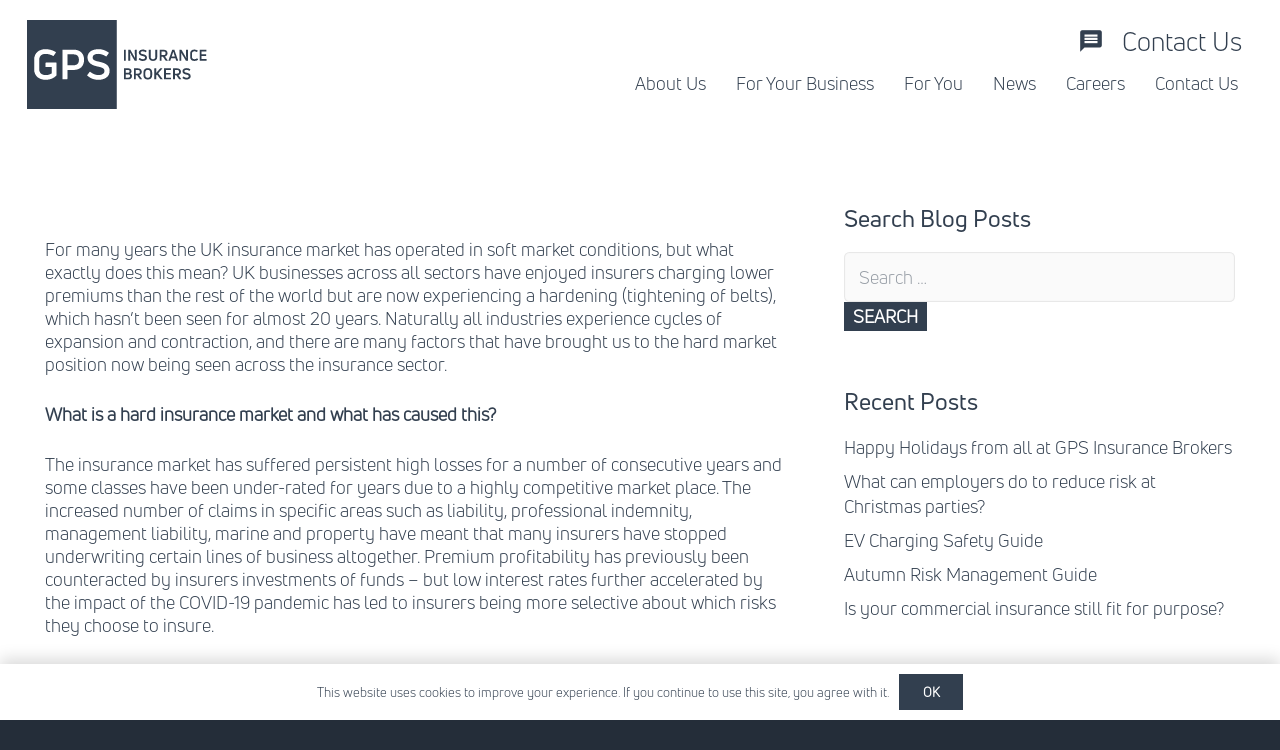

--- FILE ---
content_type: text/html; charset=UTF-8
request_url: https://gpsib.com/the-insurance-market-cycle-is-hardening-what-does-this-mean/
body_size: 12491
content:
<!DOCTYPE HTML>
<html lang="en-GB">
<head>
	<meta charset="UTF-8">
	<meta name='robots' content='index, follow, max-image-preview:large, max-snippet:-1, max-video-preview:-1' />

	<!-- This site is optimized with the Yoast SEO plugin v23.2 - https://yoast.com/wordpress/plugins/seo/ -->
	<title>The Insurance Market Cycle is hardening. What does this mean? - GPS Insurance Brokers</title>
	<meta name="description" content="What is a hard insurance market and what has caused this?" />
	<link rel="canonical" href="https://gpsib.com/the-insurance-market-cycle-is-hardening-what-does-this-mean/" />
	<meta property="og:locale" content="en_GB" />
	<meta property="og:type" content="article" />
	<meta property="og:title" content="The Insurance Market Cycle is hardening. What does this mean? - GPS Insurance Brokers" />
	<meta property="og:description" content="What is a hard insurance market and what has caused this?" />
	<meta property="og:url" content="https://gpsib.com/the-insurance-market-cycle-is-hardening-what-does-this-mean/" />
	<meta property="og:site_name" content="GPS Insurance Brokers" />
	<meta property="article:published_time" content="2021-02-24T15:19:40+00:00" />
	<meta property="article:modified_time" content="2021-02-25T07:46:51+00:00" />
	<meta property="og:image" content="https://gpsib.com/wp-content/uploads/2021/02/City-of-London-Lloyds-scaled.jpg" />
	<meta property="og:image:width" content="2560" />
	<meta property="og:image:height" content="853" />
	<meta property="og:image:type" content="image/jpeg" />
	<meta name="author" content="Robert Brown" />
	<meta name="twitter:card" content="summary_large_image" />
	<meta name="twitter:label1" content="Written by" />
	<meta name="twitter:data1" content="Robert Brown" />
	<meta name="twitter:label2" content="Estimated reading time" />
	<meta name="twitter:data2" content="3 minutes" />
	<script type="application/ld+json" class="yoast-schema-graph">{"@context":"https://schema.org","@graph":[{"@type":"WebPage","@id":"https://gpsib.com/the-insurance-market-cycle-is-hardening-what-does-this-mean/","url":"https://gpsib.com/the-insurance-market-cycle-is-hardening-what-does-this-mean/","name":"The Insurance Market Cycle is hardening. What does this mean? - GPS Insurance Brokers","isPartOf":{"@id":"https://gpsib.com/#website"},"primaryImageOfPage":{"@id":"https://gpsib.com/the-insurance-market-cycle-is-hardening-what-does-this-mean/#primaryimage"},"image":{"@id":"https://gpsib.com/the-insurance-market-cycle-is-hardening-what-does-this-mean/#primaryimage"},"thumbnailUrl":"https://gpsib.com/wp-content/uploads/2021/02/City-of-London-Lloyds-scaled.jpg","datePublished":"2021-02-24T15:19:40+00:00","dateModified":"2021-02-25T07:46:51+00:00","author":{"@id":"https://gpsib.com/#/schema/person/9c96bedf208a4fce427ef37104f5b148"},"description":"What is a hard insurance market and what has caused this?","breadcrumb":{"@id":"https://gpsib.com/the-insurance-market-cycle-is-hardening-what-does-this-mean/#breadcrumb"},"inLanguage":"en-GB","potentialAction":[{"@type":"ReadAction","target":["https://gpsib.com/the-insurance-market-cycle-is-hardening-what-does-this-mean/"]}]},{"@type":"ImageObject","inLanguage":"en-GB","@id":"https://gpsib.com/the-insurance-market-cycle-is-hardening-what-does-this-mean/#primaryimage","url":"https://gpsib.com/wp-content/uploads/2021/02/City-of-London-Lloyds-scaled.jpg","contentUrl":"https://gpsib.com/wp-content/uploads/2021/02/City-of-London-Lloyds-scaled.jpg","width":2560,"height":853},{"@type":"BreadcrumbList","@id":"https://gpsib.com/the-insurance-market-cycle-is-hardening-what-does-this-mean/#breadcrumb","itemListElement":[{"@type":"ListItem","position":1,"name":"Home","item":"https://gpsib.com/"},{"@type":"ListItem","position":2,"name":"The Insurance Market Cycle is hardening. What does this mean?"}]},{"@type":"WebSite","@id":"https://gpsib.com/#website","url":"https://gpsib.com/","name":"GPS Insurance Brokers","description":"","potentialAction":[{"@type":"SearchAction","target":{"@type":"EntryPoint","urlTemplate":"https://gpsib.com/?s={search_term_string}"},"query-input":"required name=search_term_string"}],"inLanguage":"en-GB"},{"@type":"Person","@id":"https://gpsib.com/#/schema/person/9c96bedf208a4fce427ef37104f5b148","name":"Robert Brown","image":{"@type":"ImageObject","inLanguage":"en-GB","@id":"https://gpsib.com/#/schema/person/image/","url":"https://secure.gravatar.com/avatar/b641687bddce6a01f1b1d3eb7674a298?s=96&d=mm&r=g","contentUrl":"https://secure.gravatar.com/avatar/b641687bddce6a01f1b1d3eb7674a298?s=96&d=mm&r=g","caption":"Robert Brown"},"url":"https://gpsib.com/author/rob/"}]}</script>
	<!-- / Yoast SEO plugin. -->


<link rel="alternate" type="application/rss+xml" title="GPS Insurance Brokers &raquo; Feed" href="https://gpsib.com/feed/" />
<link rel="alternate" type="application/rss+xml" title="GPS Insurance Brokers &raquo; Comments Feed" href="https://gpsib.com/comments/feed/" />
<meta name="viewport" content="width=device-width, initial-scale=1">
<meta name="SKYPE_TOOLBAR" content="SKYPE_TOOLBAR_PARSER_COMPATIBLE">
<meta name="theme-color" content="#f5f5f5">
<meta property="og:title" content="The Insurance Market Cycle is hardening. What does this mean? - GPS Insurance Brokers">
<meta property="og:url" content="https://gpsib.com/the-insurance-market-cycle-is-hardening-what-does-this-mean/">
<meta property="og:locale" content="en_GB">
<meta property="og:site_name" content="GPS Insurance Brokers">
<meta property="og:type" content="article">
<meta property="og:image" content="https://gpsib.com/wp-content/uploads/2021/02/City-of-London-Lloyds-1024x341.jpg" itemprop="image">
		<!-- This site uses the Google Analytics by MonsterInsights plugin v9.0.0 - Using Analytics tracking - https://www.monsterinsights.com/ -->
		<!-- Note: MonsterInsights is not currently configured on this site. The site owner needs to authenticate with Google Analytics in the MonsterInsights settings panel. -->
					<!-- No tracking code set -->
				<!-- / Google Analytics by MonsterInsights -->
		<script>
window._wpemojiSettings = {"baseUrl":"https:\/\/s.w.org\/images\/core\/emoji\/15.0.3\/72x72\/","ext":".png","svgUrl":"https:\/\/s.w.org\/images\/core\/emoji\/15.0.3\/svg\/","svgExt":".svg","source":{"concatemoji":"https:\/\/gpsib.com\/wp-includes\/js\/wp-emoji-release.min.js?ver=6.6.4"}};
/*! This file is auto-generated */
!function(i,n){var o,s,e;function c(e){try{var t={supportTests:e,timestamp:(new Date).valueOf()};sessionStorage.setItem(o,JSON.stringify(t))}catch(e){}}function p(e,t,n){e.clearRect(0,0,e.canvas.width,e.canvas.height),e.fillText(t,0,0);var t=new Uint32Array(e.getImageData(0,0,e.canvas.width,e.canvas.height).data),r=(e.clearRect(0,0,e.canvas.width,e.canvas.height),e.fillText(n,0,0),new Uint32Array(e.getImageData(0,0,e.canvas.width,e.canvas.height).data));return t.every(function(e,t){return e===r[t]})}function u(e,t,n){switch(t){case"flag":return n(e,"\ud83c\udff3\ufe0f\u200d\u26a7\ufe0f","\ud83c\udff3\ufe0f\u200b\u26a7\ufe0f")?!1:!n(e,"\ud83c\uddfa\ud83c\uddf3","\ud83c\uddfa\u200b\ud83c\uddf3")&&!n(e,"\ud83c\udff4\udb40\udc67\udb40\udc62\udb40\udc65\udb40\udc6e\udb40\udc67\udb40\udc7f","\ud83c\udff4\u200b\udb40\udc67\u200b\udb40\udc62\u200b\udb40\udc65\u200b\udb40\udc6e\u200b\udb40\udc67\u200b\udb40\udc7f");case"emoji":return!n(e,"\ud83d\udc26\u200d\u2b1b","\ud83d\udc26\u200b\u2b1b")}return!1}function f(e,t,n){var r="undefined"!=typeof WorkerGlobalScope&&self instanceof WorkerGlobalScope?new OffscreenCanvas(300,150):i.createElement("canvas"),a=r.getContext("2d",{willReadFrequently:!0}),o=(a.textBaseline="top",a.font="600 32px Arial",{});return e.forEach(function(e){o[e]=t(a,e,n)}),o}function t(e){var t=i.createElement("script");t.src=e,t.defer=!0,i.head.appendChild(t)}"undefined"!=typeof Promise&&(o="wpEmojiSettingsSupports",s=["flag","emoji"],n.supports={everything:!0,everythingExceptFlag:!0},e=new Promise(function(e){i.addEventListener("DOMContentLoaded",e,{once:!0})}),new Promise(function(t){var n=function(){try{var e=JSON.parse(sessionStorage.getItem(o));if("object"==typeof e&&"number"==typeof e.timestamp&&(new Date).valueOf()<e.timestamp+604800&&"object"==typeof e.supportTests)return e.supportTests}catch(e){}return null}();if(!n){if("undefined"!=typeof Worker&&"undefined"!=typeof OffscreenCanvas&&"undefined"!=typeof URL&&URL.createObjectURL&&"undefined"!=typeof Blob)try{var e="postMessage("+f.toString()+"("+[JSON.stringify(s),u.toString(),p.toString()].join(",")+"));",r=new Blob([e],{type:"text/javascript"}),a=new Worker(URL.createObjectURL(r),{name:"wpTestEmojiSupports"});return void(a.onmessage=function(e){c(n=e.data),a.terminate(),t(n)})}catch(e){}c(n=f(s,u,p))}t(n)}).then(function(e){for(var t in e)n.supports[t]=e[t],n.supports.everything=n.supports.everything&&n.supports[t],"flag"!==t&&(n.supports.everythingExceptFlag=n.supports.everythingExceptFlag&&n.supports[t]);n.supports.everythingExceptFlag=n.supports.everythingExceptFlag&&!n.supports.flag,n.DOMReady=!1,n.readyCallback=function(){n.DOMReady=!0}}).then(function(){return e}).then(function(){var e;n.supports.everything||(n.readyCallback(),(e=n.source||{}).concatemoji?t(e.concatemoji):e.wpemoji&&e.twemoji&&(t(e.twemoji),t(e.wpemoji)))}))}((window,document),window._wpemojiSettings);
</script>
<style id='wp-emoji-styles-inline-css'>

	img.wp-smiley, img.emoji {
		display: inline !important;
		border: none !important;
		box-shadow: none !important;
		height: 1em !important;
		width: 1em !important;
		margin: 0 0.07em !important;
		vertical-align: -0.1em !important;
		background: none !important;
		padding: 0 !important;
	}
</style>
<link rel='stylesheet' id='us-theme-css' href='https://gpsib.com/wp-content/uploads/us-assets/gpsib.com.css?ver=480554d3' media='all' />
<link rel='stylesheet' id='theme-style-css' href='https://gpsib.com/wp-content/themes/Impreza-child/style.css?ver=8.23.4' media='all' />
<script></script><link rel="https://api.w.org/" href="https://gpsib.com/wp-json/" /><link rel="alternate" title="JSON" type="application/json" href="https://gpsib.com/wp-json/wp/v2/posts/7119" /><link rel="EditURI" type="application/rsd+xml" title="RSD" href="https://gpsib.com/xmlrpc.php?rsd" />
<meta name="generator" content="WordPress 6.6.4" />
<link rel='shortlink' href='https://gpsib.com/?p=7119' />
<link rel="alternate" title="oEmbed (JSON)" type="application/json+oembed" href="https://gpsib.com/wp-json/oembed/1.0/embed?url=https%3A%2F%2Fgpsib.com%2Fthe-insurance-market-cycle-is-hardening-what-does-this-mean%2F" />
<link rel="alternate" title="oEmbed (XML)" type="text/xml+oembed" href="https://gpsib.com/wp-json/oembed/1.0/embed?url=https%3A%2F%2Fgpsib.com%2Fthe-insurance-market-cycle-is-hardening-what-does-this-mean%2F&#038;format=xml" />
		<script id="us_add_no_touch">
			if ( ! /Android|webOS|iPhone|iPad|iPod|BlackBerry|IEMobile|Opera Mini/i.test( navigator.userAgent ) ) {
				document.getElementsByTagName( 'html' )[ 0 ].className += " no-touch";
			}
		</script>
		<meta name="generator" content="Powered by WPBakery Page Builder - drag and drop page builder for WordPress."/>
<link rel="icon" href="https://gpsib.com/wp-content/uploads/2017/06/GPS-01-150x150.png" sizes="32x32" />
<link rel="icon" href="https://gpsib.com/wp-content/uploads/2017/06/GPS-01-300x300.png" sizes="192x192" />
<link rel="apple-touch-icon" href="https://gpsib.com/wp-content/uploads/2017/06/GPS-01-300x300.png" />
<meta name="msapplication-TileImage" content="https://gpsib.com/wp-content/uploads/2017/06/GPS-01-300x300.png" />
<noscript><style> .wpb_animate_when_almost_visible { opacity: 1; }</style></noscript>		<style id="us-icon-fonts">@font-face{font-display:block;font-style:normal;font-family:"fontawesome";font-weight:900;src:url("https://gpsib.com/wp-content/themes/Impreza/fonts/fa-solid-900.woff2?ver=8.23.4") format("woff2")}.fas{font-family:"fontawesome";font-weight:900}@font-face{font-display:block;font-style:normal;font-family:"fontawesome";font-weight:400;src:url("https://gpsib.com/wp-content/themes/Impreza/fonts/fa-regular-400.woff2?ver=8.23.4") format("woff2")}.far{font-family:"fontawesome";font-weight:400}@font-face{font-display:block;font-style:normal;font-family:"fontawesome";font-weight:300;src:url("https://gpsib.com/wp-content/themes/Impreza/fonts/fa-light-300.woff2?ver=8.23.4") format("woff2")}.fal{font-family:"fontawesome";font-weight:300}@font-face{font-display:block;font-style:normal;font-family:"Font Awesome 5 Duotone";font-weight:900;src:url("https://gpsib.com/wp-content/themes/Impreza/fonts/fa-duotone-900.woff2?ver=8.23.4") format("woff2")}.fad{font-family:"Font Awesome 5 Duotone";font-weight:900}.fad{position:relative}.fad:before{position:absolute}.fad:after{opacity:0.4}@font-face{font-display:block;font-style:normal;font-family:"Font Awesome 5 Brands";font-weight:400;src:url("https://gpsib.com/wp-content/themes/Impreza/fonts/fa-brands-400.woff2?ver=8.23.4") format("woff2")}.fab{font-family:"Font Awesome 5 Brands";font-weight:400}@font-face{font-display:block;font-style:normal;font-family:"Material Icons";font-weight:400;src:url("https://gpsib.com/wp-content/themes/Impreza/fonts/material-icons.woff2?ver=8.23.4") format("woff2")}.material-icons{font-family:"Material Icons";font-weight:400}</style>
				<style id="us-current-header-css"> .l-subheader.at_middle,.l-subheader.at_middle .w-dropdown-list,.l-subheader.at_middle .type_mobile .w-nav-list.level_1{background:var(--color-header-middle-bg);color:var(--color-header-middle-text)}.no-touch .l-subheader.at_middle a:hover,.no-touch .l-header.bg_transparent .l-subheader.at_middle .w-dropdown.opened a:hover{color:var(--color-header-middle-text-hover)}.l-header.bg_transparent:not(.sticky) .l-subheader.at_middle{background:var(--color-header-transparent-bg);color:var(--color-header-transparent-text)}.no-touch .l-header.bg_transparent:not(.sticky) .at_middle .w-cart-link:hover,.no-touch .l-header.bg_transparent:not(.sticky) .at_middle .w-text a:hover,.no-touch .l-header.bg_transparent:not(.sticky) .at_middle .w-html a:hover,.no-touch .l-header.bg_transparent:not(.sticky) .at_middle .w-nav>a:hover,.no-touch .l-header.bg_transparent:not(.sticky) .at_middle .w-menu a:hover,.no-touch .l-header.bg_transparent:not(.sticky) .at_middle .w-search>a:hover,.no-touch .l-header.bg_transparent:not(.sticky) .at_middle .w-dropdown a:hover,.no-touch .l-header.bg_transparent:not(.sticky) .at_middle .type_desktop .menu-item.level_1:hover>a{color:var(--color-header-transparent-text-hover)}.header_ver .l-header{background:var(--color-header-middle-bg);color:var(--color-header-middle-text)}@media (min-width:1002px){.hidden_for_default{display:none!important}.l-subheader.at_top{display:none}.l-subheader.at_bottom{display:none}.l-header{position:relative;z-index:111;width:100%}.l-subheader{margin:0 auto}.l-subheader.width_full{padding-left:1.5rem;padding-right:1.5rem}.l-subheader-h{display:flex;align-items:center;position:relative;margin:0 auto;max-width:var(--site-content-width,1200px);height:inherit}.w-header-show{display:none}.l-header.pos_fixed{position:fixed;left:0}.l-header.pos_fixed:not(.notransition) .l-subheader{transition-property:transform,background,box-shadow,line-height,height;transition-duration:.3s;transition-timing-function:cubic-bezier(.78,.13,.15,.86)}.headerinpos_bottom.sticky_first_section .l-header.pos_fixed{position:fixed!important}.header_hor .l-header.sticky_auto_hide{transition:transform .3s cubic-bezier(.78,.13,.15,.86) .1s}.header_hor .l-header.sticky_auto_hide.down{transform:translateY(-110%)}.l-header.bg_transparent:not(.sticky) .l-subheader{box-shadow:none!important;background:none}.l-header.bg_transparent~.l-main .l-section.width_full.height_auto:first-of-type>.l-section-h{padding-top:0!important;padding-bottom:0!important}.l-header.pos_static.bg_transparent{position:absolute;left:0}.l-subheader.width_full .l-subheader-h{max-width:none!important}.l-header.shadow_thin .l-subheader.at_middle,.l-header.shadow_thin .l-subheader.at_bottom{box-shadow:0 1px 0 rgba(0,0,0,0.08)}.l-header.shadow_wide .l-subheader.at_middle,.l-header.shadow_wide .l-subheader.at_bottom{box-shadow:0 3px 5px -1px rgba(0,0,0,0.1),0 2px 1px -1px rgba(0,0,0,0.05)}.header_hor .l-subheader-cell>.w-cart{margin-left:0;margin-right:0}:root{--header-height:130px;--header-sticky-height:130px}.l-header:before{content:'130'}.l-header.sticky:before{content:'130'}.l-subheader.at_top{line-height:10px;height:10px}.l-header.sticky .l-subheader.at_top{line-height:;height:;overflow:hidden}.l-subheader.at_middle{line-height:130px;height:130px}.l-header.sticky .l-subheader.at_middle{line-height:130px;height:130px}.l-subheader.at_bottom{line-height:50px;height:50px}.l-header.sticky .l-subheader.at_bottom{line-height:50px;height:50px}.headerinpos_above .l-header.pos_fixed{overflow:hidden;transition:transform 0.3s;transform:translate3d(0,-100%,0)}.headerinpos_above .l-header.pos_fixed.sticky{overflow:visible;transform:none}.headerinpos_above .l-header.pos_fixed~.l-section>.l-section-h,.headerinpos_above .l-header.pos_fixed~.l-main .l-section:first-of-type>.l-section-h{padding-top:0!important}.headerinpos_below .l-header.pos_fixed:not(.sticky){position:absolute;top:100%}.headerinpos_below .l-header.pos_fixed~.l-main>.l-section:first-of-type>.l-section-h{padding-top:0!important}.headerinpos_below .l-header.pos_fixed~.l-main .l-section.full_height:nth-of-type(2){min-height:100vh}.headerinpos_below .l-header.pos_fixed~.l-main>.l-section:nth-of-type(2)>.l-section-h{padding-top:var(--header-height)}.headerinpos_bottom .l-header.pos_fixed:not(.sticky){position:absolute;top:100vh}.headerinpos_bottom .l-header.pos_fixed~.l-main>.l-section:first-of-type>.l-section-h{padding-top:0!important}.headerinpos_bottom .l-header.pos_fixed~.l-main>.l-section:first-of-type>.l-section-h{padding-bottom:var(--header-height)}.headerinpos_bottom .l-header.pos_fixed.bg_transparent~.l-main .l-section.valign_center:not(.height_auto):first-of-type>.l-section-h{top:calc( var(--header-height) / 2 )}.headerinpos_bottom .l-header.pos_fixed:not(.sticky) .w-cart-dropdown,.headerinpos_bottom .l-header.pos_fixed:not(.sticky) .w-nav.type_desktop .w-nav-list.level_2{bottom:100%;transform-origin:0 100%}.headerinpos_bottom .l-header.pos_fixed:not(.sticky) .w-nav.type_mobile.m_layout_dropdown .w-nav-list.level_1{top:auto;bottom:100%;box-shadow:var(--box-shadow-up)}.headerinpos_bottom .l-header.pos_fixed:not(.sticky) .w-nav.type_desktop .w-nav-list.level_3,.headerinpos_bottom .l-header.pos_fixed:not(.sticky) .w-nav.type_desktop .w-nav-list.level_4{top:auto;bottom:0;transform-origin:0 100%}.headerinpos_bottom .l-header.pos_fixed:not(.sticky) .w-dropdown-list{top:auto;bottom:-0.4em;padding-top:0.4em;padding-bottom:2.4em}.admin-bar .l-header.pos_static.bg_solid~.l-main .l-section.full_height:first-of-type{min-height:calc( 100vh - var(--header-height) - 32px )}.admin-bar .l-header.pos_fixed:not(.sticky_auto_hide)~.l-main .l-section.full_height:not(:first-of-type){min-height:calc( 100vh - var(--header-sticky-height) - 32px )}.admin-bar.headerinpos_below .l-header.pos_fixed~.l-main .l-section.full_height:nth-of-type(2){min-height:calc(100vh - 32px)}}@media (min-width:1025px) and (max-width:1001px){.hidden_for_laptops{display:none!important}.l-subheader.at_top{display:none}.l-subheader.at_bottom{display:none}.l-header{position:relative;z-index:111;width:100%}.l-subheader{margin:0 auto}.l-subheader.width_full{padding-left:1.5rem;padding-right:1.5rem}.l-subheader-h{display:flex;align-items:center;position:relative;margin:0 auto;max-width:var(--site-content-width,1200px);height:inherit}.w-header-show{display:none}.l-header.pos_fixed{position:fixed;left:0}.l-header.pos_fixed:not(.notransition) .l-subheader{transition-property:transform,background,box-shadow,line-height,height;transition-duration:.3s;transition-timing-function:cubic-bezier(.78,.13,.15,.86)}.headerinpos_bottom.sticky_first_section .l-header.pos_fixed{position:fixed!important}.header_hor .l-header.sticky_auto_hide{transition:transform .3s cubic-bezier(.78,.13,.15,.86) .1s}.header_hor .l-header.sticky_auto_hide.down{transform:translateY(-110%)}.l-header.bg_transparent:not(.sticky) .l-subheader{box-shadow:none!important;background:none}.l-header.bg_transparent~.l-main .l-section.width_full.height_auto:first-of-type>.l-section-h{padding-top:0!important;padding-bottom:0!important}.l-header.pos_static.bg_transparent{position:absolute;left:0}.l-subheader.width_full .l-subheader-h{max-width:none!important}.l-header.shadow_thin .l-subheader.at_middle,.l-header.shadow_thin .l-subheader.at_bottom{box-shadow:0 1px 0 rgba(0,0,0,0.08)}.l-header.shadow_wide .l-subheader.at_middle,.l-header.shadow_wide .l-subheader.at_bottom{box-shadow:0 3px 5px -1px rgba(0,0,0,0.1),0 2px 1px -1px rgba(0,0,0,0.05)}.header_hor .l-subheader-cell>.w-cart{margin-left:0;margin-right:0}:root{--header-height:130px;--header-sticky-height:130px}.l-header:before{content:'130'}.l-header.sticky:before{content:'130'}.l-subheader.at_top{line-height:10px;height:10px}.l-header.sticky .l-subheader.at_top{line-height:;height:;overflow:hidden}.l-subheader.at_middle{line-height:130px;height:130px}.l-header.sticky .l-subheader.at_middle{line-height:130px;height:130px}.l-subheader.at_bottom{line-height:50px;height:50px}.l-header.sticky .l-subheader.at_bottom{line-height:50px;height:50px}.headerinpos_above .l-header.pos_fixed{overflow:hidden;transition:transform 0.3s;transform:translate3d(0,-100%,0)}.headerinpos_above .l-header.pos_fixed.sticky{overflow:visible;transform:none}.headerinpos_above .l-header.pos_fixed~.l-section>.l-section-h,.headerinpos_above .l-header.pos_fixed~.l-main .l-section:first-of-type>.l-section-h{padding-top:0!important}.headerinpos_below .l-header.pos_fixed:not(.sticky){position:absolute;top:100%}.headerinpos_below .l-header.pos_fixed~.l-main>.l-section:first-of-type>.l-section-h{padding-top:0!important}.headerinpos_below .l-header.pos_fixed~.l-main .l-section.full_height:nth-of-type(2){min-height:100vh}.headerinpos_below .l-header.pos_fixed~.l-main>.l-section:nth-of-type(2)>.l-section-h{padding-top:var(--header-height)}.headerinpos_bottom .l-header.pos_fixed:not(.sticky){position:absolute;top:100vh}.headerinpos_bottom .l-header.pos_fixed~.l-main>.l-section:first-of-type>.l-section-h{padding-top:0!important}.headerinpos_bottom .l-header.pos_fixed~.l-main>.l-section:first-of-type>.l-section-h{padding-bottom:var(--header-height)}.headerinpos_bottom .l-header.pos_fixed.bg_transparent~.l-main .l-section.valign_center:not(.height_auto):first-of-type>.l-section-h{top:calc( var(--header-height) / 2 )}.headerinpos_bottom .l-header.pos_fixed:not(.sticky) .w-cart-dropdown,.headerinpos_bottom .l-header.pos_fixed:not(.sticky) .w-nav.type_desktop .w-nav-list.level_2{bottom:100%;transform-origin:0 100%}.headerinpos_bottom .l-header.pos_fixed:not(.sticky) .w-nav.type_mobile.m_layout_dropdown .w-nav-list.level_1{top:auto;bottom:100%;box-shadow:var(--box-shadow-up)}.headerinpos_bottom .l-header.pos_fixed:not(.sticky) .w-nav.type_desktop .w-nav-list.level_3,.headerinpos_bottom .l-header.pos_fixed:not(.sticky) .w-nav.type_desktop .w-nav-list.level_4{top:auto;bottom:0;transform-origin:0 100%}.headerinpos_bottom .l-header.pos_fixed:not(.sticky) .w-dropdown-list{top:auto;bottom:-0.4em;padding-top:0.4em;padding-bottom:2.4em}.admin-bar .l-header.pos_static.bg_solid~.l-main .l-section.full_height:first-of-type{min-height:calc( 100vh - var(--header-height) - 32px )}.admin-bar .l-header.pos_fixed:not(.sticky_auto_hide)~.l-main .l-section.full_height:not(:first-of-type){min-height:calc( 100vh - var(--header-sticky-height) - 32px )}.admin-bar.headerinpos_below .l-header.pos_fixed~.l-main .l-section.full_height:nth-of-type(2){min-height:calc(100vh - 32px)}}@media (min-width:601px) and (max-width:1024px){.hidden_for_tablets{display:none!important}.l-subheader.at_top{display:none}.l-subheader.at_bottom{display:none}.l-header{position:relative;z-index:111;width:100%}.l-subheader{margin:0 auto}.l-subheader.width_full{padding-left:1.5rem;padding-right:1.5rem}.l-subheader-h{display:flex;align-items:center;position:relative;margin:0 auto;max-width:var(--site-content-width,1200px);height:inherit}.w-header-show{display:none}.l-header.pos_fixed{position:fixed;left:0}.l-header.pos_fixed:not(.notransition) .l-subheader{transition-property:transform,background,box-shadow,line-height,height;transition-duration:.3s;transition-timing-function:cubic-bezier(.78,.13,.15,.86)}.headerinpos_bottom.sticky_first_section .l-header.pos_fixed{position:fixed!important}.header_hor .l-header.sticky_auto_hide{transition:transform .3s cubic-bezier(.78,.13,.15,.86) .1s}.header_hor .l-header.sticky_auto_hide.down{transform:translateY(-110%)}.l-header.bg_transparent:not(.sticky) .l-subheader{box-shadow:none!important;background:none}.l-header.bg_transparent~.l-main .l-section.width_full.height_auto:first-of-type>.l-section-h{padding-top:0!important;padding-bottom:0!important}.l-header.pos_static.bg_transparent{position:absolute;left:0}.l-subheader.width_full .l-subheader-h{max-width:none!important}.l-header.shadow_thin .l-subheader.at_middle,.l-header.shadow_thin .l-subheader.at_bottom{box-shadow:0 1px 0 rgba(0,0,0,0.08)}.l-header.shadow_wide .l-subheader.at_middle,.l-header.shadow_wide .l-subheader.at_bottom{box-shadow:0 3px 5px -1px rgba(0,0,0,0.1),0 2px 1px -1px rgba(0,0,0,0.05)}.header_hor .l-subheader-cell>.w-cart{margin-left:0;margin-right:0}:root{--header-height:100px;--header-sticky-height:100px}.l-header:before{content:'100'}.l-header.sticky:before{content:'100'}.l-subheader.at_top{line-height:40px;height:40px}.l-header.sticky .l-subheader.at_top{line-height:40px;height:40px}.l-subheader.at_middle{line-height:100px;height:100px}.l-header.sticky .l-subheader.at_middle{line-height:100px;height:100px}.l-subheader.at_bottom{line-height:50px;height:50px}.l-header.sticky .l-subheader.at_bottom{line-height:50px;height:50px}}@media (max-width:600px){.hidden_for_mobiles{display:none!important}.l-subheader.at_top{display:none}.l-subheader.at_bottom{display:none}.l-header{position:relative;z-index:111;width:100%}.l-subheader{margin:0 auto}.l-subheader.width_full{padding-left:1.5rem;padding-right:1.5rem}.l-subheader-h{display:flex;align-items:center;position:relative;margin:0 auto;max-width:var(--site-content-width,1200px);height:inherit}.w-header-show{display:none}.l-header.pos_fixed{position:fixed;left:0}.l-header.pos_fixed:not(.notransition) .l-subheader{transition-property:transform,background,box-shadow,line-height,height;transition-duration:.3s;transition-timing-function:cubic-bezier(.78,.13,.15,.86)}.headerinpos_bottom.sticky_first_section .l-header.pos_fixed{position:fixed!important}.header_hor .l-header.sticky_auto_hide{transition:transform .3s cubic-bezier(.78,.13,.15,.86) .1s}.header_hor .l-header.sticky_auto_hide.down{transform:translateY(-110%)}.l-header.bg_transparent:not(.sticky) .l-subheader{box-shadow:none!important;background:none}.l-header.bg_transparent~.l-main .l-section.width_full.height_auto:first-of-type>.l-section-h{padding-top:0!important;padding-bottom:0!important}.l-header.pos_static.bg_transparent{position:absolute;left:0}.l-subheader.width_full .l-subheader-h{max-width:none!important}.l-header.shadow_thin .l-subheader.at_middle,.l-header.shadow_thin .l-subheader.at_bottom{box-shadow:0 1px 0 rgba(0,0,0,0.08)}.l-header.shadow_wide .l-subheader.at_middle,.l-header.shadow_wide .l-subheader.at_bottom{box-shadow:0 3px 5px -1px rgba(0,0,0,0.1),0 2px 1px -1px rgba(0,0,0,0.05)}.header_hor .l-subheader-cell>.w-cart{margin-left:0;margin-right:0}:root{--header-height:70px;--header-sticky-height:70px}.l-header:before{content:'70'}.l-header.sticky:before{content:'70'}.l-subheader.at_top{line-height:40px;height:40px}.l-header.sticky .l-subheader.at_top{line-height:40px;height:40px}.l-subheader.at_middle{line-height:70px;height:70px}.l-header.sticky .l-subheader.at_middle{line-height:70px;height:70px}.l-subheader.at_bottom{line-height:50px;height:50px}.l-header.sticky .l-subheader.at_bottom{line-height:50px;height:50px}}@media (min-width:1002px){.ush_image_1{height:90px!important}.l-header.sticky .ush_image_1{height:90px!important}}@media (min-width:1025px) and (max-width:1001px){.ush_image_1{height:30px!important}.l-header.sticky .ush_image_1{height:30px!important}}@media (min-width:601px) and (max-width:1024px){.ush_image_1{height:65px!important}.l-header.sticky .ush_image_1{height:65px!important}}@media (max-width:600px){.ush_image_1{height:50px!important}.l-header.sticky .ush_image_1{height:50px!important}}.header_hor .ush_menu_2.type_desktop .menu-item.level_1>a:not(.w-btn){padding-left:10px;padding-right:10px}.header_hor .ush_menu_2.type_desktop .menu-item.level_1>a.w-btn{margin-left:10px;margin-right:10px}.header_hor .ush_menu_2.type_desktop.align-edges>.w-nav-list.level_1{margin-left:-10px;margin-right:-10px}.header_ver .ush_menu_2.type_desktop .menu-item.level_1>a:not(.w-btn){padding-top:10px;padding-bottom:10px}.header_ver .ush_menu_2.type_desktop .menu-item.level_1>a.w-btn{margin-top:10px;margin-bottom:10px}.ush_menu_2.type_desktop .menu-item:not(.level_1){font-size:15px}.ush_menu_2.type_mobile .w-nav-anchor.level_1,.ush_menu_2.type_mobile .w-nav-anchor.level_1 + .w-nav-arrow{font-size:15px}.ush_menu_2.type_mobile .w-nav-anchor:not(.level_1),.ush_menu_2.type_mobile .w-nav-anchor:not(.level_1) + .w-nav-arrow{font-size:14px}@media (min-width:1002px){.ush_menu_2 .w-nav-icon{font-size:20px}}@media (min-width:1025px) and (max-width:1001px){.ush_menu_2 .w-nav-icon{font-size:32px}}@media (min-width:601px) and (max-width:1024px){.ush_menu_2 .w-nav-icon{font-size:20px}}@media (max-width:600px){.ush_menu_2 .w-nav-icon{font-size:20px}}.ush_menu_2 .w-nav-icon>div{border-width:3px}@media screen and (max-width:599px){.w-nav.ush_menu_2>.w-nav-list.level_1{display:none}.ush_menu_2 .w-nav-control{display:block}}.ush_menu_2 .w-nav-item.level_1>a:not(.w-btn):focus,.no-touch .ush_menu_2 .w-nav-item.level_1.opened>a:not(.w-btn),.no-touch .ush_menu_2 .w-nav-item.level_1:hover>a:not(.w-btn){background:;color:#457799}.ush_menu_2 .w-nav-item.level_1.current-menu-item>a:not(.w-btn),.ush_menu_2 .w-nav-item.level_1.current-menu-ancestor>a:not(.w-btn),.ush_menu_2 .w-nav-item.level_1.current-page-ancestor>a:not(.w-btn){background:;color:#457799}.l-header.bg_transparent:not(.sticky) .ush_menu_2.type_desktop .w-nav-item.level_1.current-menu-item>a:not(.w-btn),.l-header.bg_transparent:not(.sticky) .ush_menu_2.type_desktop .w-nav-item.level_1.current-menu-ancestor>a:not(.w-btn),.l-header.bg_transparent:not(.sticky) .ush_menu_2.type_desktop .w-nav-item.level_1.current-page-ancestor>a:not(.w-btn){background:transparent;color:#ced2d6}.ush_menu_2 .w-nav-list:not(.level_1){background:#323f4f;color:#e8eff5}.no-touch .ush_menu_2 .w-nav-item:not(.level_1)>a:focus,.no-touch .ush_menu_2 .w-nav-item:not(.level_1):hover>a{background:#323f4f;color:#e8eff5}.ush_menu_2 .w-nav-item:not(.level_1).current-menu-item>a,.ush_menu_2 .w-nav-item:not(.level_1).current-menu-ancestor>a,.ush_menu_2 .w-nav-item:not(.level_1).current-page-ancestor>a{background:#323f4f;color:#fd6861}.header_hor .ush_menu_1.type_desktop .menu-item.level_1>a:not(.w-btn){padding-left:15px;padding-right:15px}.header_hor .ush_menu_1.type_desktop .menu-item.level_1>a.w-btn{margin-left:15px;margin-right:15px}.header_hor .ush_menu_1.type_desktop.align-edges>.w-nav-list.level_1{margin-left:-15px;margin-right:-15px}.header_ver .ush_menu_1.type_desktop .menu-item.level_1>a:not(.w-btn){padding-top:15px;padding-bottom:15px}.header_ver .ush_menu_1.type_desktop .menu-item.level_1>a.w-btn{margin-top:15px;margin-bottom:15px}.ush_menu_1.type_desktop .menu-item:not(.level_1){font-size:15px}.ush_menu_1.type_mobile .w-nav-anchor.level_1,.ush_menu_1.type_mobile .w-nav-anchor.level_1 + .w-nav-arrow{font-size:13px}.ush_menu_1.type_mobile .w-nav-anchor:not(.level_1),.ush_menu_1.type_mobile .w-nav-anchor:not(.level_1) + .w-nav-arrow{font-size:14px}@media (min-width:1002px){.ush_menu_1 .w-nav-icon{font-size:20px}}@media (min-width:1025px) and (max-width:1001px){.ush_menu_1 .w-nav-icon{font-size:32px}}@media (min-width:601px) and (max-width:1024px){.ush_menu_1 .w-nav-icon{font-size:20px}}@media (max-width:600px){.ush_menu_1 .w-nav-icon{font-size:20px}}.ush_menu_1 .w-nav-icon>div{border-width:3px}@media screen and (max-width:899px){.w-nav.ush_menu_1>.w-nav-list.level_1{display:none}.ush_menu_1 .w-nav-control{display:block}}.ush_menu_1 .w-nav-item.level_1>a:not(.w-btn):focus,.no-touch .ush_menu_1 .w-nav-item.level_1.opened>a:not(.w-btn),.no-touch .ush_menu_1 .w-nav-item.level_1:hover>a:not(.w-btn){background:;color:#457799}.ush_menu_1 .w-nav-item.level_1.current-menu-item>a:not(.w-btn),.ush_menu_1 .w-nav-item.level_1.current-menu-ancestor>a:not(.w-btn),.ush_menu_1 .w-nav-item.level_1.current-page-ancestor>a:not(.w-btn){background:;color:#457799}.l-header.bg_transparent:not(.sticky) .ush_menu_1.type_desktop .w-nav-item.level_1.current-menu-item>a:not(.w-btn),.l-header.bg_transparent:not(.sticky) .ush_menu_1.type_desktop .w-nav-item.level_1.current-menu-ancestor>a:not(.w-btn),.l-header.bg_transparent:not(.sticky) .ush_menu_1.type_desktop .w-nav-item.level_1.current-page-ancestor>a:not(.w-btn){background:transparent;color:#ced2d6}.ush_menu_1 .w-nav-list:not(.level_1){background:#323f4f;color:#e8eff5}.no-touch .ush_menu_1 .w-nav-item:not(.level_1)>a:focus,.no-touch .ush_menu_1 .w-nav-item:not(.level_1):hover>a{background:#323f4f;color:#e8eff5}.ush_menu_1 .w-nav-item:not(.level_1).current-menu-item>a,.ush_menu_1 .w-nav-item:not(.level_1).current-menu-ancestor>a,.ush_menu_1 .w-nav-item:not(.level_1).current-page-ancestor>a{background:#323f4f;color:#fd6861}@media (min-width:1002px){.ush_cart_1 .w-cart-link{font-size:20px}}@media (min-width:1025px) and (max-width:1001px){.ush_cart_1 .w-cart-link{font-size:24px}}@media (min-width:601px) and (max-width:1024px){.ush_cart_1 .w-cart-link{font-size:20px}}@media (max-width:600px){.ush_cart_1 .w-cart-link{font-size:20px}}.ush_image_1{margin-top:-1px!important}.ush_text_2{font-family:regular!important;font-size:13px!important}.ush_text_3{font-family:regular!important;font-size:13px!important}.ush_text_4{font-family:var(--h1-font-family)!important;font-size:45px!important}.ush_socials_1{font-size:18px!important}.ush_dropdown_1{font-size:13px!important}.ush_text_5{font-size:26px!important;font-family:var(--h1-font-family)!important}.ush_hwrapper_1{margin-right:11px!important;margin-bottom:-3px!important}.ush_menu_2{font-family:none!important;font-size:16px!important}.ush_menu_1{font-family:none!important;font-size:18px!important}@media (min-width:601px) and (max-width:1024px){.ush_image_1{margin-top:0!important}.ush_text_2{font-size:13px!important}.ush_text_3{font-size:13px!important}.ush_text_4{font-size:13px!important}.ush_socials_1{font-size:18px!important}.ush_dropdown_1{font-size:13px!important}.ush_text_5{font-size:20px!important}.ush_hwrapper_1{margin-right:10px!important;margin-bottom:-3px!important}}@media (max-width:600px){.ush_image_1{margin-top:0!important}.ush_text_2{font-size:13px!important}.ush_text_3{font-size:13px!important}.ush_text_4{font-size:13px!important}.ush_socials_1{font-size:18px!important}.ush_dropdown_1{font-size:13px!important}.ush_text_5{font-size:18px!important}}</style>
		<style id="us-design-options-css">.us_custom_f73f4019{font-size:16px!important}</style></head>
<body class="post-template-default single single-post postid-7119 single-format-standard l-body Impreza_8.23.4 us-core_8.23.4 header_hor headerinpos_top state_default wpb-js-composer js-comp-ver-7.6 vc_responsive" itemscope itemtype="https://schema.org/WebPage">

<div class="l-canvas type_wide">
	<header id="page-header" class="l-header pos_fixed shadow_none bg_solid id_71" itemscope itemtype="https://schema.org/WPHeader"><div class="l-subheader at_middle width_full"><div class="l-subheader-h"><div class="l-subheader-cell at_left"><div class="w-image ush_image_1"><a href="http://gpsib.com/" aria-label="gpsib-01" class="w-image-h"><img width="1024" height="1024" src="https://gpsib.com/wp-content/uploads/2017/06/gpsib-01.svg" class="attachment-large size-large" alt="" loading="lazy" decoding="async" /></a></div></div><div class="l-subheader-cell at_center"></div><div class="l-subheader-cell at_right"><div class="w-vwrapper hidden_for_tablets hidden_for_mobiles ush_vwrapper_1 align_right valign_top"><div class="w-hwrapper hidden_for_tablets ush_hwrapper_1 align_right valign_top"><div class="w-text ush_text_5 nowrap icon_atleft"><a href="http://gpsib.com/contact-us" class="w-text-h"><i class="material-icons">message</i><span class="w-text-value">Contact Us</span></a></div></div><nav class="w-nav type_desktop hidden_for_tablets ush_menu_1 dropdown_height m_align_left m_layout_dropdown" itemscope itemtype="https://schema.org/SiteNavigationElement"><a class="w-nav-control" aria-label="Menu" href="#"><div class="w-nav-icon"><div></div></div></a><ul class="w-nav-list level_1 hide_for_mobiles hover_underline"><li id="menu-item-62" class="menu-item menu-item-type-post_type menu-item-object-page w-nav-item level_1 menu-item-62 columns_2"><a class="w-nav-anchor level_1" href="https://gpsib.com/about-us/"><span class="w-nav-title">About Us</span><span class="w-nav-arrow"></span></a></li><li id="menu-item-65" class="menu-item menu-item-type-post_type menu-item-object-page menu-item-has-children w-nav-item level_1 menu-item-65"><a class="w-nav-anchor level_1" href="https://gpsib.com/for-your-business/"><span class="w-nav-title">For Your Business</span><span class="w-nav-arrow"></span></a><ul class="w-nav-list level_2"><li id="menu-item-6123" class="menu-item menu-item-type-post_type menu-item-object-page w-nav-item level_2 menu-item-6123"><a class="w-nav-anchor level_2" href="https://gpsib.com/for-your-business/commercial-combined-packages/"><span class="w-nav-title">Commercial Combined Packages</span><span class="w-nav-arrow"></span></a></li><li id="menu-item-6124" class="menu-item menu-item-type-post_type menu-item-object-page w-nav-item level_2 menu-item-6124"><a class="w-nav-anchor level_2" href="https://gpsib.com/for-your-business/business-interruption/"><span class="w-nav-title">Business Interruption</span><span class="w-nav-arrow"></span></a></li><li id="menu-item-6119" class="menu-item menu-item-type-post_type menu-item-object-page w-nav-item level_2 menu-item-6119"><a class="w-nav-anchor level_2" href="https://gpsib.com/for-your-business/employers-liability/"><span class="w-nav-title">Employers Liability</span><span class="w-nav-arrow"></span></a></li><li id="menu-item-6110" class="menu-item menu-item-type-post_type menu-item-object-page w-nav-item level_2 menu-item-6110"><a class="w-nav-anchor level_2" href="https://gpsib.com/for-your-business/public-liability/"><span class="w-nav-title">Public Liability</span><span class="w-nav-arrow"></span></a></li><li id="menu-item-6113" class="menu-item menu-item-type-post_type menu-item-object-page w-nav-item level_2 menu-item-6113"><a class="w-nav-anchor level_2" href="https://gpsib.com/for-your-business/product-liability/"><span class="w-nav-title">Product Liability</span><span class="w-nav-arrow"></span></a></li><li id="menu-item-6112" class="menu-item menu-item-type-post_type menu-item-object-page w-nav-item level_2 menu-item-6112"><a class="w-nav-anchor level_2" href="https://gpsib.com/for-your-business/professional-indemnity/"><span class="w-nav-title">Professional Indemnity</span><span class="w-nav-arrow"></span></a></li><li id="menu-item-6111" class="menu-item menu-item-type-post_type menu-item-object-page w-nav-item level_2 menu-item-6111"><a class="w-nav-anchor level_2" href="https://gpsib.com/for-your-business/property-owners/"><span class="w-nav-title">Property Owners</span><span class="w-nav-arrow"></span></a></li><li id="menu-item-6122" class="menu-item menu-item-type-post_type menu-item-object-page w-nav-item level_2 menu-item-6122"><a class="w-nav-anchor level_2" href="https://gpsib.com/for-your-business/contractors/"><span class="w-nav-title">Contractors</span><span class="w-nav-arrow"></span></a></li><li id="menu-item-6121" class="menu-item menu-item-type-post_type menu-item-object-page w-nav-item level_2 menu-item-6121"><a class="w-nav-anchor level_2" href="https://gpsib.com/for-your-business/cyber-liability/"><span class="w-nav-title">Cyber Liability</span><span class="w-nav-arrow"></span></a></li><li id="menu-item-6120" class="menu-item menu-item-type-post_type menu-item-object-page w-nav-item level_2 menu-item-6120"><a class="w-nav-anchor level_2" href="https://gpsib.com/for-your-business/directors-officers/"><span class="w-nav-title">Directors &#038; Officers</span><span class="w-nav-arrow"></span></a></li><li id="menu-item-6118" class="menu-item menu-item-type-post_type menu-item-object-page w-nav-item level_2 menu-item-6118"><a class="w-nav-anchor level_2" href="https://gpsib.com/for-your-business/engineering/"><span class="w-nav-title">Engineering</span><span class="w-nav-arrow"></span></a></li><li id="menu-item-6117" class="menu-item menu-item-type-post_type menu-item-object-page w-nav-item level_2 menu-item-6117"><a class="w-nav-anchor level_2" href="https://gpsib.com/for-your-business/goods-in-transit/"><span class="w-nav-title">Goods in Transit</span><span class="w-nav-arrow"></span></a></li><li id="menu-item-6116" class="menu-item menu-item-type-post_type menu-item-object-page w-nav-item level_2 menu-item-6116"><a class="w-nav-anchor level_2" href="https://gpsib.com/for-your-business/legal-expenses/"><span class="w-nav-title">Legal Expenses</span><span class="w-nav-arrow"></span></a></li><li id="menu-item-6115" class="menu-item menu-item-type-post_type menu-item-object-page w-nav-item level_2 menu-item-6115"><a class="w-nav-anchor level_2" href="https://gpsib.com/for-your-business/motor-fleet-commercial-vehicles/"><span class="w-nav-title">Motor Fleet &#038; Commercial Vehicles</span><span class="w-nav-arrow"></span></a></li><li id="menu-item-6510" class="menu-item menu-item-type-post_type menu-item-object-page w-nav-item level_2 menu-item-6510"><a class="w-nav-anchor level_2" href="https://gpsib.com/for-your-business/marine-cargo/"><span class="w-nav-title">Marine Cargo</span><span class="w-nav-arrow"></span></a></li><li id="menu-item-6114" class="menu-item menu-item-type-post_type menu-item-object-page w-nav-item level_2 menu-item-6114"><a class="w-nav-anchor level_2" href="https://gpsib.com/for-your-business/other-package-policies/"><span class="w-nav-title">Other Package Policies</span><span class="w-nav-arrow"></span></a></li></ul></li><li id="menu-item-64" class="menu-item menu-item-type-post_type menu-item-object-page w-nav-item level_1 menu-item-64"><a class="w-nav-anchor level_1" href="https://gpsib.com/for-you/"><span class="w-nav-title">For You</span><span class="w-nav-arrow"></span></a></li><li id="menu-item-67" class="menu-item menu-item-type-post_type menu-item-object-page w-nav-item level_1 menu-item-67"><a class="w-nav-anchor level_1" href="https://gpsib.com/news/"><span class="w-nav-title">News</span><span class="w-nav-arrow"></span></a></li><li id="menu-item-6010" class="menu-item menu-item-type-post_type menu-item-object-page w-nav-item level_1 menu-item-6010"><a class="w-nav-anchor level_1" href="https://gpsib.com/careers/"><span class="w-nav-title">Careers</span><span class="w-nav-arrow"></span></a></li><li id="menu-item-5901" class="menu-item menu-item-type-post_type menu-item-object-page w-nav-item level_1 menu-item-5901"><a class="w-nav-anchor level_1" href="https://gpsib.com/contact-us/"><span class="w-nav-title">Contact Us</span><span class="w-nav-arrow"></span></a></li><li class="w-nav-close"></li></ul><div class="w-nav-options hidden" onclick='return {&quot;mobileWidth&quot;:900,&quot;mobileBehavior&quot;:0}'></div></nav></div></div></div></div><div class="l-subheader for_hidden hidden"><nav class="w-nav type_desktop hidden_for_laptops hidden_for_mobiles ush_menu_2 height_full dropdown_height m_align_left m_layout_dropdown" itemscope itemtype="https://schema.org/SiteNavigationElement"><a class="w-nav-control" aria-label="Menu" href="#"><div class="w-nav-icon"><div></div></div></a><ul class="w-nav-list level_1 hide_for_mobiles hover_simple"><li class="menu-item menu-item-type-post_type menu-item-object-page w-nav-item level_1 menu-item-62 columns_2"><a class="w-nav-anchor level_1" href="https://gpsib.com/about-us/"><span class="w-nav-title">About Us</span><span class="w-nav-arrow"></span></a></li><li class="menu-item menu-item-type-post_type menu-item-object-page menu-item-has-children w-nav-item level_1 menu-item-65"><a class="w-nav-anchor level_1" href="https://gpsib.com/for-your-business/"><span class="w-nav-title">For Your Business</span><span class="w-nav-arrow"></span></a><ul class="w-nav-list level_2"><li class="menu-item menu-item-type-post_type menu-item-object-page w-nav-item level_2 menu-item-6123"><a class="w-nav-anchor level_2" href="https://gpsib.com/for-your-business/commercial-combined-packages/"><span class="w-nav-title">Commercial Combined Packages</span><span class="w-nav-arrow"></span></a></li><li class="menu-item menu-item-type-post_type menu-item-object-page w-nav-item level_2 menu-item-6124"><a class="w-nav-anchor level_2" href="https://gpsib.com/for-your-business/business-interruption/"><span class="w-nav-title">Business Interruption</span><span class="w-nav-arrow"></span></a></li><li class="menu-item menu-item-type-post_type menu-item-object-page w-nav-item level_2 menu-item-6119"><a class="w-nav-anchor level_2" href="https://gpsib.com/for-your-business/employers-liability/"><span class="w-nav-title">Employers Liability</span><span class="w-nav-arrow"></span></a></li><li class="menu-item menu-item-type-post_type menu-item-object-page w-nav-item level_2 menu-item-6110"><a class="w-nav-anchor level_2" href="https://gpsib.com/for-your-business/public-liability/"><span class="w-nav-title">Public Liability</span><span class="w-nav-arrow"></span></a></li><li class="menu-item menu-item-type-post_type menu-item-object-page w-nav-item level_2 menu-item-6113"><a class="w-nav-anchor level_2" href="https://gpsib.com/for-your-business/product-liability/"><span class="w-nav-title">Product Liability</span><span class="w-nav-arrow"></span></a></li><li class="menu-item menu-item-type-post_type menu-item-object-page w-nav-item level_2 menu-item-6112"><a class="w-nav-anchor level_2" href="https://gpsib.com/for-your-business/professional-indemnity/"><span class="w-nav-title">Professional Indemnity</span><span class="w-nav-arrow"></span></a></li><li class="menu-item menu-item-type-post_type menu-item-object-page w-nav-item level_2 menu-item-6111"><a class="w-nav-anchor level_2" href="https://gpsib.com/for-your-business/property-owners/"><span class="w-nav-title">Property Owners</span><span class="w-nav-arrow"></span></a></li><li class="menu-item menu-item-type-post_type menu-item-object-page w-nav-item level_2 menu-item-6122"><a class="w-nav-anchor level_2" href="https://gpsib.com/for-your-business/contractors/"><span class="w-nav-title">Contractors</span><span class="w-nav-arrow"></span></a></li><li class="menu-item menu-item-type-post_type menu-item-object-page w-nav-item level_2 menu-item-6121"><a class="w-nav-anchor level_2" href="https://gpsib.com/for-your-business/cyber-liability/"><span class="w-nav-title">Cyber Liability</span><span class="w-nav-arrow"></span></a></li><li class="menu-item menu-item-type-post_type menu-item-object-page w-nav-item level_2 menu-item-6120"><a class="w-nav-anchor level_2" href="https://gpsib.com/for-your-business/directors-officers/"><span class="w-nav-title">Directors &#038; Officers</span><span class="w-nav-arrow"></span></a></li><li class="menu-item menu-item-type-post_type menu-item-object-page w-nav-item level_2 menu-item-6118"><a class="w-nav-anchor level_2" href="https://gpsib.com/for-your-business/engineering/"><span class="w-nav-title">Engineering</span><span class="w-nav-arrow"></span></a></li><li class="menu-item menu-item-type-post_type menu-item-object-page w-nav-item level_2 menu-item-6117"><a class="w-nav-anchor level_2" href="https://gpsib.com/for-your-business/goods-in-transit/"><span class="w-nav-title">Goods in Transit</span><span class="w-nav-arrow"></span></a></li><li class="menu-item menu-item-type-post_type menu-item-object-page w-nav-item level_2 menu-item-6116"><a class="w-nav-anchor level_2" href="https://gpsib.com/for-your-business/legal-expenses/"><span class="w-nav-title">Legal Expenses</span><span class="w-nav-arrow"></span></a></li><li class="menu-item menu-item-type-post_type menu-item-object-page w-nav-item level_2 menu-item-6115"><a class="w-nav-anchor level_2" href="https://gpsib.com/for-your-business/motor-fleet-commercial-vehicles/"><span class="w-nav-title">Motor Fleet &#038; Commercial Vehicles</span><span class="w-nav-arrow"></span></a></li><li class="menu-item menu-item-type-post_type menu-item-object-page w-nav-item level_2 menu-item-6510"><a class="w-nav-anchor level_2" href="https://gpsib.com/for-your-business/marine-cargo/"><span class="w-nav-title">Marine Cargo</span><span class="w-nav-arrow"></span></a></li><li class="menu-item menu-item-type-post_type menu-item-object-page w-nav-item level_2 menu-item-6114"><a class="w-nav-anchor level_2" href="https://gpsib.com/for-your-business/other-package-policies/"><span class="w-nav-title">Other Package Policies</span><span class="w-nav-arrow"></span></a></li></ul></li><li class="menu-item menu-item-type-post_type menu-item-object-page w-nav-item level_1 menu-item-64"><a class="w-nav-anchor level_1" href="https://gpsib.com/for-you/"><span class="w-nav-title">For You</span><span class="w-nav-arrow"></span></a></li><li class="menu-item menu-item-type-post_type menu-item-object-page w-nav-item level_1 menu-item-67"><a class="w-nav-anchor level_1" href="https://gpsib.com/news/"><span class="w-nav-title">News</span><span class="w-nav-arrow"></span></a></li><li class="menu-item menu-item-type-post_type menu-item-object-page w-nav-item level_1 menu-item-6010"><a class="w-nav-anchor level_1" href="https://gpsib.com/careers/"><span class="w-nav-title">Careers</span><span class="w-nav-arrow"></span></a></li><li class="menu-item menu-item-type-post_type menu-item-object-page w-nav-item level_1 menu-item-5901"><a class="w-nav-anchor level_1" href="https://gpsib.com/contact-us/"><span class="w-nav-title">Contact Us</span><span class="w-nav-arrow"></span></a></li><li class="w-nav-close"></li></ul><div class="w-nav-options hidden" onclick='return {&quot;mobileWidth&quot;:600,&quot;mobileBehavior&quot;:1}'></div></nav></div></header><main id="page-content" class="l-main" itemprop="mainContentOfPage">
	<section class="l-section height_auto for_sidebar at_right"><div class="l-section-h"><div class="l-content"><div class="vc_column-inner"><section class="l-section height_large"><div class="l-section-h i-cf"><p>For many years the UK insurance market has operated in soft market conditions, but what exactly does this mean? UK businesses across all sectors have enjoyed insurers charging lower premiums than the rest of the world but are now experiencing a hardening (tightening of belts), which hasn’t been seen for almost 20 years. Naturally all industries experience cycles of expansion and contraction, and there are many factors that have brought us to the hard market position now being seen across the insurance sector.</p>
<p><strong>What is a hard insurance market and what has caused this?</strong></p>
<p>The insurance market has suffered persistent high losses for a number of consecutive years and some classes have been under-rated for years due to a highly competitive market place. The increased number of claims in specific areas such as liability, professional indemnity, management liability, marine and property have meant that many insurers have stopped underwriting certain lines of business altogether. Premium profitability has previously been counteracted by insurers investments of funds &#8211; but low interest rates further accelerated by the impact of the COVID-19 pandemic has led to insurers being more selective about which risks they choose to insure.</p>
<p>The rising cost of litigation and the no win no fee battleground has led to increased insurer operating costs, even just to defend and administer claims brought against them. This cost is now being passed on to clients, whether they have made a claim or not.</p>
<p>Directors and Officers liability claims have also skyrocketed in recent years, as a result of legal action and employee disputes, further accelerated by the pandemic meaning a huge rise in premiums.</p>
<p>A number of insurers are also now not dealing certain products due to spiralling costs so as the market shrinks and there is less competition, we are seeing an increase in premiums in certain classes.</p>
<p><strong>Understanding the dynamics of the insurance market is essential to achieve the right deal at renewal.</strong></p>
<p>The bottom line is that in hard market conditions, underwriters often adhere to stricter conditions.</p>
<p>At GPS we proactively engage with insurers and are constantly developing relationships for the benefit of our clients. Insurers will often put more attractive terms forward for a company with a stable review process, rather than one that changes broker or insurer every year.</p>
<p>With the added pressure of COVID-19 and many insurer staff working remotely it may take a little longer than usual to arrange your renewal this year. We are aiming to start reviewing your risks well ahead of renewal to allow the required additional time to represent your business to the right insurers, with your best interests at heart.</p>
<p><strong>How we are working harder for our clients</strong></p>
<p>GPS will work with you to prepare a risk management strategy that mitigates the impact of the hard market and ensure risk management controls are in place, providing underwriters with an insight into how well managed and protected your business is. The more appealing your risk profile, the greater the likelihood an insurer will be to accepting the risk and providing agreeable terms.</p>
<p>In difficult trading conditions it is understandable that businesses are looking to reduce their insurance spend, but it is also essential to ensure you have the correct level of cover to return your business to the same position, should you suffer a loss.</p>
<p>If you have any concerns about the hard market please do <a href="https://gpsib.com/contact-us/">contact a member of the team</a> and we can explain further how we will be fighting our client&#8217;s corner at every opportunity &#8211; to negotiate with insurers and help minimise the impact this has on your business.</p>
<p>To arrange a review of your existing commercial insurance arrangements please call 020 3907 7866.</p>
</div></section></div></div><div class="l-sidebar"><div class="vc_column-inner"><div id="search-2" class="widget widget_search"><h3 class="widgettitle">Search Blog Posts</h3><form role="search" method="get" class="search-form" action="https://gpsib.com/">
				<label>
					<span class="screen-reader-text">Search for:</span>
					<input type="search" class="search-field" placeholder="Search &hellip;" value="" name="s" />
				</label>
				<input type="submit" class="search-submit" value="Search" />
			</form></div>
		<div id="recent-posts-2" class="widget widget_recent_entries">
		<h3 class="widgettitle">Recent Posts</h3>
		<ul>
											<li>
					<a href="https://gpsib.com/happy-holidays-from-all-at-gps-insurance-brokers/">Happy Holidays from all at GPS Insurance Brokers</a>
									</li>
											<li>
					<a href="https://gpsib.com/what-can-employers-do-to-reduce-risk-at-christmas-parties/">What can employers do to reduce risk at Christmas parties?</a>
									</li>
											<li>
					<a href="https://gpsib.com/ev-charging-safety-guide/">EV Charging Safety Guide</a>
									</li>
											<li>
					<a href="https://gpsib.com/autumn-risk-management-guide/">Autumn Risk Management Guide</a>
									</li>
											<li>
					<a href="https://gpsib.com/is-it-time-to-review-your-commercial-insurance/">Is your commercial insurance still fit for purpose?</a>
									</li>
					</ul>

		</div><div id="archives-2" class="widget widget_archive"><h3 class="widgettitle">Archives</h3>
			<ul>
					<li><a href='https://gpsib.com/2025/12/'>December 2025</a></li>
	<li><a href='https://gpsib.com/2025/10/'>October 2025</a></li>
	<li><a href='https://gpsib.com/2025/09/'>September 2025</a></li>
	<li><a href='https://gpsib.com/2025/07/'>July 2025</a></li>
	<li><a href='https://gpsib.com/2025/06/'>June 2025</a></li>
	<li><a href='https://gpsib.com/2025/05/'>May 2025</a></li>
	<li><a href='https://gpsib.com/2025/04/'>April 2025</a></li>
	<li><a href='https://gpsib.com/2025/03/'>March 2025</a></li>
	<li><a href='https://gpsib.com/2025/02/'>February 2025</a></li>
	<li><a href='https://gpsib.com/2025/01/'>January 2025</a></li>
	<li><a href='https://gpsib.com/2024/12/'>December 2024</a></li>
	<li><a href='https://gpsib.com/2024/11/'>November 2024</a></li>
	<li><a href='https://gpsib.com/2024/10/'>October 2024</a></li>
	<li><a href='https://gpsib.com/2024/07/'>July 2024</a></li>
	<li><a href='https://gpsib.com/2024/05/'>May 2024</a></li>
	<li><a href='https://gpsib.com/2024/04/'>April 2024</a></li>
	<li><a href='https://gpsib.com/2024/03/'>March 2024</a></li>
	<li><a href='https://gpsib.com/2024/02/'>February 2024</a></li>
	<li><a href='https://gpsib.com/2024/01/'>January 2024</a></li>
	<li><a href='https://gpsib.com/2023/12/'>December 2023</a></li>
	<li><a href='https://gpsib.com/2023/11/'>November 2023</a></li>
	<li><a href='https://gpsib.com/2023/10/'>October 2023</a></li>
	<li><a href='https://gpsib.com/2023/09/'>September 2023</a></li>
	<li><a href='https://gpsib.com/2023/08/'>August 2023</a></li>
	<li><a href='https://gpsib.com/2023/07/'>July 2023</a></li>
	<li><a href='https://gpsib.com/2023/06/'>June 2023</a></li>
	<li><a href='https://gpsib.com/2023/05/'>May 2023</a></li>
	<li><a href='https://gpsib.com/2023/03/'>March 2023</a></li>
	<li><a href='https://gpsib.com/2023/02/'>February 2023</a></li>
	<li><a href='https://gpsib.com/2023/01/'>January 2023</a></li>
	<li><a href='https://gpsib.com/2022/12/'>December 2022</a></li>
	<li><a href='https://gpsib.com/2022/11/'>November 2022</a></li>
	<li><a href='https://gpsib.com/2022/10/'>October 2022</a></li>
	<li><a href='https://gpsib.com/2022/09/'>September 2022</a></li>
	<li><a href='https://gpsib.com/2022/08/'>August 2022</a></li>
	<li><a href='https://gpsib.com/2022/07/'>July 2022</a></li>
	<li><a href='https://gpsib.com/2022/06/'>June 2022</a></li>
	<li><a href='https://gpsib.com/2022/05/'>May 2022</a></li>
	<li><a href='https://gpsib.com/2022/04/'>April 2022</a></li>
	<li><a href='https://gpsib.com/2022/03/'>March 2022</a></li>
	<li><a href='https://gpsib.com/2022/02/'>February 2022</a></li>
	<li><a href='https://gpsib.com/2022/01/'>January 2022</a></li>
	<li><a href='https://gpsib.com/2021/12/'>December 2021</a></li>
	<li><a href='https://gpsib.com/2021/11/'>November 2021</a></li>
	<li><a href='https://gpsib.com/2021/10/'>October 2021</a></li>
	<li><a href='https://gpsib.com/2021/09/'>September 2021</a></li>
	<li><a href='https://gpsib.com/2021/08/'>August 2021</a></li>
	<li><a href='https://gpsib.com/2021/07/'>July 2021</a></li>
	<li><a href='https://gpsib.com/2021/06/'>June 2021</a></li>
	<li><a href='https://gpsib.com/2021/05/'>May 2021</a></li>
	<li><a href='https://gpsib.com/2021/04/'>April 2021</a></li>
	<li><a href='https://gpsib.com/2021/03/'>March 2021</a></li>
	<li><a href='https://gpsib.com/2021/02/'>February 2021</a></li>
	<li><a href='https://gpsib.com/2021/01/'>January 2021</a></li>
	<li><a href='https://gpsib.com/2020/12/'>December 2020</a></li>
	<li><a href='https://gpsib.com/2020/11/'>November 2020</a></li>
	<li><a href='https://gpsib.com/2020/10/'>October 2020</a></li>
	<li><a href='https://gpsib.com/2020/09/'>September 2020</a></li>
	<li><a href='https://gpsib.com/2020/08/'>August 2020</a></li>
	<li><a href='https://gpsib.com/2020/07/'>July 2020</a></li>
	<li><a href='https://gpsib.com/2020/06/'>June 2020</a></li>
	<li><a href='https://gpsib.com/2020/05/'>May 2020</a></li>
	<li><a href='https://gpsib.com/2020/04/'>April 2020</a></li>
	<li><a href='https://gpsib.com/2020/03/'>March 2020</a></li>
	<li><a href='https://gpsib.com/2020/02/'>February 2020</a></li>
	<li><a href='https://gpsib.com/2020/01/'>January 2020</a></li>
	<li><a href='https://gpsib.com/2019/11/'>November 2019</a></li>
	<li><a href='https://gpsib.com/2019/10/'>October 2019</a></li>
	<li><a href='https://gpsib.com/2019/09/'>September 2019</a></li>
	<li><a href='https://gpsib.com/2019/08/'>August 2019</a></li>
	<li><a href='https://gpsib.com/2019/07/'>July 2019</a></li>
	<li><a href='https://gpsib.com/2019/06/'>June 2019</a></li>
	<li><a href='https://gpsib.com/2019/05/'>May 2019</a></li>
	<li><a href='https://gpsib.com/2019/04/'>April 2019</a></li>
	<li><a href='https://gpsib.com/2019/03/'>March 2019</a></li>
	<li><a href='https://gpsib.com/2019/02/'>February 2019</a></li>
	<li><a href='https://gpsib.com/2019/01/'>January 2019</a></li>
	<li><a href='https://gpsib.com/2018/12/'>December 2018</a></li>
	<li><a href='https://gpsib.com/2018/10/'>October 2018</a></li>
	<li><a href='https://gpsib.com/2018/09/'>September 2018</a></li>
	<li><a href='https://gpsib.com/2018/08/'>August 2018</a></li>
	<li><a href='https://gpsib.com/2018/07/'>July 2018</a></li>
	<li><a href='https://gpsib.com/2018/06/'>June 2018</a></li>
	<li><a href='https://gpsib.com/2018/05/'>May 2018</a></li>
	<li><a href='https://gpsib.com/2018/04/'>April 2018</a></li>
	<li><a href='https://gpsib.com/2018/02/'>February 2018</a></li>
	<li><a href='https://gpsib.com/2018/01/'>January 2018</a></li>
	<li><a href='https://gpsib.com/2017/12/'>December 2017</a></li>
	<li><a href='https://gpsib.com/2017/11/'>November 2017</a></li>
	<li><a href='https://gpsib.com/2017/10/'>October 2017</a></li>
	<li><a href='https://gpsib.com/2017/06/'>June 2017</a></li>
	<li><a href='https://gpsib.com/2017/05/'>May 2017</a></li>
	<li><a href='https://gpsib.com/2017/03/'>March 2017</a></li>
	<li><a href='https://gpsib.com/2017/02/'>February 2017</a></li>
	<li><a href='https://gpsib.com/2017/01/'>January 2017</a></li>
	<li><a href='https://gpsib.com/2016/09/'>September 2016</a></li>
	<li><a href='https://gpsib.com/2016/05/'>May 2016</a></li>
	<li><a href='https://gpsib.com/2016/04/'>April 2016</a></li>
			</ul>

			</div></div></div></div></section></main>

</div>
<footer  id="page-footer" class="l-footer" itemscope itemtype="https://schema.org/WPFooter">
		<section class="l-section wpb_row height_small color_primary"><div class="l-section-h i-cf"><div class="g-cols vc_row via_flex valign_top type_default stacking_default"><div class="vc_col-sm-12 wpb_column vc_column_container"><div class="vc_column-inner"><div class="wpb_wrapper"><div class="w-actionbox color_primary controls_right"><div class="w-actionbox-text"><h2 class="w-actionbox-title" style="font-size:h3">Request a no-obligation quote</h2></div><div class="w-actionbox-controls"><a class="w-btn us-btn-style_2" href="http://gpsib.com/contact-us/" style="font-size:20px;"><span class="w-btn-label">GET IN TOUCH</span></a></div></div></div></div></div></div></div></section><section class="l-section wpb_row height_large"><div class="l-section-overlay" style="background:#ffffff"></div><div class="l-section-h i-cf"><div class="g-cols vc_row via_flex valign_top type_default stacking_default"><div class="vc_col-sm-12 wpb_column vc_column_container"><div class="vc_column-inner"><div class="wpb_wrapper"><div class="g-cols wpb_row via_flex valign_top type_default stacking_default"><div class="vc_col-sm-3 wpb_column vc_column_container"><div class="vc_column-inner"><div class="wpb_wrapper"><div class="w-image align_none"><div class="w-image-h"><img width="75" height="75" src="https://gpsib.com/wp-content/uploads/2017/06/GPS-01-1.svg" class="attachment-us_75_75 size-us_75_75" alt="" loading="lazy" decoding="async" /></div></div></div></div></div><div class="vc_col-sm-3 wpb_column vc_column_container"><div class="vc_column-inner"><div class="wpb_wrapper"><div class="wpb_text_column"><div class="wpb_wrapper"><h6>Quick Links</h6>
</div></div><div class="w-separator size_small"></div><div  class="vc_wp_custommenu wpb_content_element"><div class="widget widget_nav_menu"><div class="menu-footer-menu-container"><ul id="menu-footer-menu" class="menu"><li id="menu-item-6175" class="menu-item menu-item-type-post_type menu-item-object-page menu-item-6175"><a href="https://gpsib.com/about-us/">About Us</a></li>
<li id="menu-item-6179" class="menu-item menu-item-type-post_type menu-item-object-page menu-item-6179"><a href="https://gpsib.com/for-your-business/">For Your Business</a></li>
<li id="menu-item-6178" class="menu-item menu-item-type-post_type menu-item-object-page menu-item-6178"><a href="https://gpsib.com/for-you/">For You</a></li>
<li id="menu-item-6181" class="menu-item menu-item-type-post_type menu-item-object-page menu-item-6181"><a href="https://gpsib.com/news/">News</a></li>
<li id="menu-item-6176" class="menu-item menu-item-type-post_type menu-item-object-page menu-item-6176"><a href="https://gpsib.com/careers/">Careers</a></li>
<li id="menu-item-6177" class="menu-item menu-item-type-post_type menu-item-object-page menu-item-6177"><a href="https://gpsib.com/contact-us/">Contact Us</a></li>
</ul></div></div></div></div></div></div><div class="vc_col-sm-3 wpb_column vc_column_container"><div class="vc_column-inner"><div class="wpb_wrapper"><div class="wpb_text_column"><div class="wpb_wrapper"><h6>Contact Us</h6>
</div></div><div class="w-separator size_small"></div><div class="w-iconbox iconpos_left style_default color_custom align_left no_title"><div class="w-iconbox-icon" style="font-size:28px;--icon-color:#323f4f;"><i class="material-icons">phone</i></div><div class="w-iconbox-meta"><div class="w-iconbox-text"><p>020 3907 7866</p>
</div></div></div><div class="w-separator size_small"></div><div class="w-iconbox iconpos_left style_default color_custom align_left no_title"><div class="w-iconbox-icon" style="font-size:28px;--icon-color:#323f4f;"><i class="material-icons">chat</i></div><div class="w-iconbox-meta"><div class="w-iconbox-text"><p><a href="mailto:info@gpsib.com">info@gpsib.com</a></p>
</div></div></div><div class="w-separator size_small"></div><div class="w-iconbox iconpos_left style_default color_custom align_left no_title"><div class="w-iconbox-icon" style="font-size:28px;--icon-color:#323f4f;"></div><div class="w-iconbox-meta"><div class="w-iconbox-text"><p>Kinetic Business Centre<br />
Theobald Street<br />
Elstree<br />
WD6 4PJ</p>
</div></div></div></div></div></div><div class="vc_col-sm-3 wpb_column vc_column_container"><div class="vc_column-inner"><div class="wpb_wrapper"><div class="wpb_text_column"><div class="wpb_wrapper"><h6>About GPS</h6>
</div></div><div class="w-separator size_small"></div><div class="wpb_text_column"><div class="wpb_wrapper"><p>GPS is an award-winning insurance broker. Working closely with businesses across London and throughout England for 10 years, we have an impressive track record in the provision of insurance arrangements for all types of business and individuals.</p>
<p><strong><a href="http://gpsib.com/about-us/">Read more&#8230;</a></strong></p>
</div></div></div></div></div></div></div></div></div></div></div></section><section class="l-section wpb_row align_center_xs height_small color_footer-bottom"><div class="l-section-h i-cf"><div class="g-cols vc_row via_flex valign_top type_default stacking_default"><div class="vc_col-sm-12 wpb_column vc_column_container"><div class="vc_column-inner"><div class="wpb_wrapper"><div class="w-hwrapper valign_top align_justify"><div class="w-vwrapper align_none valign_top"><div class="w-image align_left"><div class="w-image-h"><img width="200" height="105" src="https://gpsib.com/wp-content/uploads/2022/02/BIBA_Member_logo_white_rgb-e1643934048438.png" class="attachment-us_200_200 size-us_200_200" alt="" loading="lazy" decoding="async" srcset="https://gpsib.com/wp-content/uploads/2022/02/BIBA_Member_logo_white_rgb-e1643934048438.png 1189w, https://gpsib.com/wp-content/uploads/2022/02/BIBA_Member_logo_white_rgb-e1643934048438-300x157.png 300w, https://gpsib.com/wp-content/uploads/2022/02/BIBA_Member_logo_white_rgb-e1643934048438-1024x537.png 1024w, https://gpsib.com/wp-content/uploads/2022/02/BIBA_Member_logo_white_rgb-e1643934048438-75x39.png 75w, https://gpsib.com/wp-content/uploads/2022/02/BIBA_Member_logo_white_rgb-e1643934048438-768x402.png 768w" sizes="(max-width: 200px) 100vw, 200px" /></div></div></div><div class="w-vwrapper align_none valign_top"><div class="wpb_text_column"><div class="wpb_wrapper"><p style="font-size: 0.9em; line-height: 18px;">GPS Insurance Brokers Ltd is authorised and regulated by the Financial Conduct Authority. Registered in the UK number 6449227.<br />
Registered address: C/O ADLER SHINE LLP, Aston House, Cornwall Avenue, London N3 1LF</p>
<p><a href="http://gpsib.com/insurance-definitions/">Insurance Definitions</a> | <a href="http://gpsib.com/privacy-policy/">Privacy Policy</a> | <a href="http://gpsib.com/terms-conditions/">Terms &amp; Conditions</a> | <a href="http://gpsib.com/cookie-policy/">Cookie Policy</a> | <a href="http://gpsib.com/customer-complaints/">Customer Complaints</a> | <a href="https://gpsib.com/customer-service-our-commitment-to-you/">Customer Charter</a></p>
</div></div></div><div class="w-vwrapper align_none valign_top"><div class="w-socials us_custom_f73f4019 color_text shape_square style_default hover_fade"><div class="w-socials-list"><div class="w-socials-item facebook"><a target="_blank" rel="nofollow" href="https://www.facebook.com/gpsinsurance" class="w-socials-item-link" title="Facebook" aria-label="Facebook"><span class="w-socials-item-link-hover"></span><i class="fab fa-facebook"></i></a><div class="w-socials-item-popup"><span>Facebook</span></div></div><div class="w-socials-item twitter"><a target="_blank" rel="nofollow" href="https://twitter.com/gpsinsurance" class="w-socials-item-link" title="Twitter" aria-label="Twitter"><span class="w-socials-item-link-hover"></span><i class="fab fa-x-twitter"><svg style="width:1em; margin-bottom:-.1em;" xmlns="http://www.w3.org/2000/svg" viewBox="0 0 512 512"><path fill="currentColor" d="M389.2 48h70.6L305.6 224.2 487 464H345L233.7 318.6 106.5 464H35.8L200.7 275.5 26.8 48H172.4L272.9 180.9 389.2 48zM364.4 421.8h39.1L151.1 88h-42L364.4 421.8z"/></svg></i></a><div class="w-socials-item-popup"><span>Twitter</span></div></div><div class="w-socials-item linkedin"><a target="_blank" rel="nofollow" href="https://uk.linkedin.com/company/gps-insurance-brokers-ltd" class="w-socials-item-link" title="LinkedIn" aria-label="LinkedIn"><span class="w-socials-item-link-hover"></span><i class="fab fa-linkedin"></i></a><div class="w-socials-item-popup"><span>LinkedIn</span></div></div></div></div></div></div></div></div></div></div></div></section>
	</footer>
	<a class="w-toplink pos_right" href="#" title="Back to top" aria-label="Back to top" role="button"><i class="far fa-angle-up"></i></a>	<button id="w-header-show" class="w-header-show" aria-label="Menu"><span>Menu</span></button>
	<div class="w-header-overlay"></div>
		<script>
		// Store some global theme options used in JS
		if ( window.$us === undefined ) {
			window.$us = {};
		}
		$us.canvasOptions = ( $us.canvasOptions || {} );
		$us.canvasOptions.disableEffectsWidth = 900;
		$us.canvasOptions.columnsStackingWidth = 768;
		$us.canvasOptions.backToTopDisplay = 90;
		$us.canvasOptions.scrollDuration = 1000;

		$us.langOptions = ( $us.langOptions || {} );
		$us.langOptions.magnificPopup = ( $us.langOptions.magnificPopup || {} );
		$us.langOptions.magnificPopup.tPrev = 'Previous (Left arrow key)';
		$us.langOptions.magnificPopup.tNext = 'Next (Right arrow key)';
		$us.langOptions.magnificPopup.tCounter = '%curr% of %total%';

		$us.navOptions = ( $us.navOptions || {} );
		$us.navOptions.mobileWidth = 900;
		$us.navOptions.togglable = true;
		$us.ajaxLoadJs = true;
		$us.ajaxUrl = 'https://gpsib.com/wp-admin/admin-ajax.php';
		$us.templateDirectoryUri = 'https://gpsib.com/wp-content/themes/Impreza';
		$us.responsiveBreakpoints = {"default":0,"laptops":1280,"tablets":1024,"mobiles":600};
	</script>
	<script id="us-header-settings">if ( window.$us === undefined ) window.$us = {};$us.headerSettings = {"default":{"options":{"custom_breakpoint":false,"breakpoint":"","orientation":"hor","sticky":true,"sticky_auto_hide":false,"scroll_breakpoint":"100","transparent":"0","width":"300px","elm_align":"center","shadow":"none","top_show":"0","top_height":"10px","top_sticky_height":"","top_fullwidth":"1","top_centering":false,"top_bg_color":"_header_top_bg","top_text_color":"_header_top_text","top_text_hover_color":"_header_top_text_hover","top_transparent_bg_color":"_header_top_transparent_bg","top_transparent_text_color":"_header_top_transparent_text","top_transparent_text_hover_color":"_header_transparent_text_hover","middle_height":"130px","middle_sticky_height":"130px","middle_fullwidth":"1","middle_centering":false,"elm_valign":"top","bg_img":"","bg_img_wrapper_start":"","bg_img_size":"cover","bg_img_repeat":"repeat","bg_img_position":"top left","bg_img_attachment":"1","bg_img_wrapper_end":"","middle_bg_color":"_header_middle_bg","middle_text_color":"_header_middle_text","middle_text_hover_color":"_header_middle_text_hover","middle_transparent_bg_color":"_header_transparent_bg","middle_transparent_text_color":"_header_transparent_text","middle_transparent_text_hover_color":"_header_transparent_text_hover","bottom_show":"0","bottom_height":"50px","bottom_sticky_height":"50px","bottom_fullwidth":"0","bottom_centering":false,"bottom_bg_color":"#323f4f","bottom_text_color":"#b8c1cc","bottom_text_hover_color":"#457799","bottom_transparent_bg_color":"_header_transparent_bg","bottom_transparent_text_color":"_header_transparent_text","bottom_transparent_text_hover_color":"_header_transparent_text_hover","bgimage_wrapper_end":""},"layout":{"top_left":[],"top_center":[],"top_right":[],"middle_left":["image:1"],"middle_center":[],"middle_right":["vwrapper:1"],"bottom_left":[],"bottom_center":[],"bottom_right":[],"hidden":["text:2","text:3","text:4","socials:1","dropdown:1","cart:1","menu:2"],"vwrapper:1":["hwrapper:1","menu:1"],"hwrapper:1":["text:5"]}},"tablets":{"options":{"custom_breakpoint":false,"breakpoint":"1024px","orientation":"hor","sticky":true,"sticky_auto_hide":false,"scroll_breakpoint":"100","transparent":"0","width":"300px","elm_align":"center","shadow":"thin","top_show":"0","top_height":"40px","top_sticky_height":"40px","top_fullwidth":"0","top_centering":false,"top_bg_color":"_header_top_bg","top_text_color":"_header_top_text","top_text_hover_color":"_header_top_text_hover","top_transparent_bg_color":"_header_top_transparent_bg","top_transparent_text_color":"_header_top_transparent_text","top_transparent_text_hover_color":"_header_transparent_text_hover","middle_height":"100px","middle_sticky_height":"100px","middle_fullwidth":"0","middle_centering":false,"elm_valign":"top","bg_img":"","bg_img_wrapper_start":"","bg_img_size":"cover","bg_img_repeat":"repeat","bg_img_position":"top left","bg_img_attachment":"1","bg_img_wrapper_end":"","middle_bg_color":"_header_middle_bg","middle_text_color":"_header_middle_text","middle_text_hover_color":"_header_middle_text_hover","middle_transparent_bg_color":"_header_transparent_bg","middle_transparent_text_color":"_header_transparent_text","middle_transparent_text_hover_color":"_header_transparent_text_hover","bottom_show":"0","bottom_height":"50px","bottom_sticky_height":"50px","bottom_fullwidth":"0","bottom_centering":false,"bottom_bg_color":"#323f4f","bottom_text_color":"#b8c1cc","bottom_text_hover_color":"#457799","bottom_transparent_bg_color":"_header_transparent_bg","bottom_transparent_text_color":"_header_transparent_text","bottom_transparent_text_hover_color":"_header_transparent_text_hover","bgimage_wrapper_end":""},"layout":{"top_left":[],"top_center":[],"top_right":[],"middle_left":["image:1"],"middle_center":[],"middle_right":["menu:2"],"bottom_left":[],"bottom_center":[],"bottom_right":[],"hidden":["text:2","text:3","text:4","socials:1","dropdown:1","cart:1","hwrapper:1","vwrapper:1","menu:1"],"vwrapper:1":[],"hwrapper:1":["text:5"]}},"mobiles":{"options":{"custom_breakpoint":false,"breakpoint":"600px","orientation":"hor","sticky":true,"sticky_auto_hide":false,"scroll_breakpoint":"50","transparent":"0","width":"300px","elm_align":"center","shadow":"thin","top_show":"0","top_height":"40px","top_sticky_height":"40px","top_fullwidth":"0","top_centering":false,"top_bg_color":"_header_top_bg","top_text_color":"_header_top_text","top_text_hover_color":"_header_top_text_hover","top_transparent_bg_color":"_header_top_transparent_bg","top_transparent_text_color":"_header_top_transparent_text","top_transparent_text_hover_color":"_header_transparent_text_hover","middle_height":"70px","middle_sticky_height":"70px","middle_fullwidth":"0","middle_centering":false,"elm_valign":"top","bg_img":"","bg_img_wrapper_start":"","bg_img_size":"cover","bg_img_repeat":"repeat","bg_img_position":"top left","bg_img_attachment":"1","bg_img_wrapper_end":"","middle_bg_color":"_header_middle_bg","middle_text_color":"_header_middle_text","middle_text_hover_color":"_header_middle_text_hover","middle_transparent_bg_color":"_header_transparent_bg","middle_transparent_text_color":"_header_transparent_text","middle_transparent_text_hover_color":"_header_transparent_text_hover","bottom_show":"0","bottom_height":"50px","bottom_sticky_height":"50px","bottom_fullwidth":"0","bottom_centering":false,"bottom_bg_color":"#323f4f","bottom_text_color":"#b8c1cc","bottom_text_hover_color":"#457799","bottom_transparent_bg_color":"_header_transparent_bg","bottom_transparent_text_color":"_header_transparent_text","bottom_transparent_text_hover_color":"_header_transparent_text_hover","bgimage_wrapper_end":""},"layout":{"top_left":[],"top_center":[],"top_right":[],"middle_left":["image:1"],"middle_center":[],"middle_right":["menu:1"],"bottom_left":[],"bottom_center":[],"bottom_right":[],"hidden":["text:2","text:3","text:4","socials:1","dropdown:1","cart:1","vwrapper:1","menu:2"],"vwrapper:1":["text:5","hwrapper:1"],"hwrapper:1":[]}},"laptops":{"options":{"custom_breakpoint":1,"breakpoint":"1001","orientation":"hor","sticky":true,"sticky_auto_hide":false,"scroll_breakpoint":"100","transparent":"0","width":"300px","elm_align":"center","shadow":"none","top_show":"0","top_height":"10px","top_sticky_height":"","top_fullwidth":"1","top_centering":false,"top_bg_color":"_header_top_bg","top_text_color":"_header_top_text","top_text_hover_color":"_header_top_text_hover","top_transparent_bg_color":"_header_top_transparent_bg","top_transparent_text_color":"_header_top_transparent_text","top_transparent_text_hover_color":"_header_transparent_text_hover","middle_height":"130px","middle_sticky_height":"130px","middle_fullwidth":"1","middle_centering":false,"elm_valign":"top","bg_img":"","bg_img_wrapper_start":"","bg_img_size":"cover","bg_img_repeat":"repeat","bg_img_position":"top left","bg_img_attachment":"1","bg_img_wrapper_end":"","middle_bg_color":"_header_middle_bg","middle_text_color":"_header_middle_text","middle_text_hover_color":"_header_middle_text_hover","middle_transparent_bg_color":"_header_transparent_bg","middle_transparent_text_color":"_header_transparent_text","middle_transparent_text_hover_color":"_header_transparent_text_hover","bottom_show":"0","bottom_height":"50px","bottom_sticky_height":"50px","bottom_fullwidth":"0","bottom_centering":false,"bottom_bg_color":"#323f4f","bottom_text_color":"#b8c1cc","bottom_text_hover_color":"#457799","bottom_transparent_bg_color":"_header_transparent_bg","bottom_transparent_text_color":"_header_transparent_text","bottom_transparent_text_hover_color":"_header_transparent_text_hover","bgimage_wrapper_end":""},"layout":{"top_left":[],"top_center":[],"top_right":[],"middle_left":["image:1"],"middle_center":[],"middle_right":["vwrapper:1"],"bottom_left":[],"bottom_center":[],"bottom_right":[],"hidden":["text:2","text:3","text:4","socials:1","dropdown:1","cart:1","menu:2"],"vwrapper:1":["hwrapper:1","menu:1"],"hwrapper:1":["text:5"]}},"header_id":71};</script><script src="https://gpsib.com/wp-includes/js/jquery/jquery.min.js?ver=3.7.1" id="jquery-core-js"></script>
<script src="https://gpsib.com/wp-content/uploads/us-assets/gpsib.com.js?ver=d2880d36" id="us-core-js"></script>
<script></script><div class="l-cookie pos_bottom"><div class="l-cookie-message">This website uses cookies to improve your experience. If you continue to use this site, you agree with it. </div><button class="w-btn us-btn-style_1 " id="us-set-cookie"><span>OK</span></button></div></body>
</html>


--- FILE ---
content_type: text/css
request_url: https://gpsib.com/wp-content/themes/Impreza-child/style.css?ver=8.23.4
body_size: 191
content:
/*
Theme Name: Impreza Child
Template: Impreza
Version: 1.0
Author:	UpSolution
Theme URI: http://impreza.us-themes.com/
Author URI: http://us-themes.com/
*/

/*Add your own styles here:*/


@font-face {
  	font-family: 'UniNeueRegular';
  	src: url('fonts/UniNeueRegular.eot?#iefix') format('embedded-opentype'),
	url('fonts/UniNeueRegular.otf')  format('opentype'),
	url('fonts/UniNeueRegular.woff') format('woff'),
	url('fonts/UniNeueRegular.ttf')  format('truetype'),
	url('fonts/UniNeueRegular.svg#UniNeueRegular') format('svg');
  	font-weight: 700;
  	font-style: normal;
}

@font-face {
 	font-family: 'UniNeueBook';
  	src: url('fonts/UniNeueBook.eot?#iefix') format('embedded-opentype'),
	url('fonts/UniNeueBook.otf')  format('opentype'),
	url('fonts/UniNeueBook.woff') format('woff'),
	url('fonts/UniNeueBook.ttf')  format('truetype'),
	url('fonts/UniNeueBook.svg#UniNeueBook') format('svg');
  	font-weight: 400;
  	font-style: normal;
}


--- FILE ---
content_type: image/svg+xml
request_url: https://gpsib.com/wp-content/uploads/2017/06/gpsib-01.svg
body_size: 9323
content:
<?xml version="1.0" encoding="utf-8"?>
<!-- Generator: Adobe Illustrator 16.0.4, SVG Export Plug-In . SVG Version: 6.00 Build 0)  -->
<!DOCTYPE svg PUBLIC "-//W3C//DTD SVG 1.1//EN" "http://www.w3.org/Graphics/SVG/1.1/DTD/svg11.dtd">
<svg version="1.1" id="Layer_1" xmlns="http://www.w3.org/2000/svg" xmlns:xlink="http://www.w3.org/1999/xlink" x="0px" y="0px"
	 width="158.947px" height="79.371px" viewBox="0 0 158.947 79.371" enable-background="new 0 0 158.947 79.371"
	 xml:space="preserve">
<rect fill="#323F4F" width="79.371" height="79.371"/>
<g>
	<path fill="#FFFFFF" d="M16.633,53.357c-5.438,0-10.323-2.997-10.323-9.473v-8.438c0-6.475,4.7-9.436,10.064-9.436
		c3.145,0,6.401,0.925,8.88,2.479c0.333,0.222,0.37,0.518,0.186,0.777l-1.851,2.553c-0.185,0.296-0.443,0.296-0.739,0.148
		c-1.925-1.147-4.107-1.739-6.513-1.739c-3.182,0-5.55,1.702-5.55,5.329v8.289c0,3.664,2.664,5.291,5.846,5.291
		c2.22,0,4.07-0.703,5.181-1.553V41.96h-4.959c-0.333,0-0.518-0.186-0.518-0.556v-2.886c0-0.37,0.185-0.555,0.518-0.555h8.807
		c0.333,0,0.519,0.185,0.519,0.555v10.396c0,0.297-0.037,0.481-0.186,0.592C23.922,51.729,20.704,53.357,16.633,53.357z"/>
	<path fill="#FFFFFF" d="M41.166,26.456c5.847,0,9.287,3.404,9.287,9.029c0,5.698-3.44,9.065-9.287,9.065h-5.439v7.808
		c0,0.37-0.186,0.556-0.519,0.556h-3.404c-0.333,0-0.518-0.186-0.518-0.556V27.011c0-0.37,0.185-0.555,0.518-0.555H41.166z
		 M40.646,40.406c3.59,0,5.255-1.554,5.255-4.921c0-3.33-1.665-4.884-5.255-4.884h-4.921v9.807h4.921V40.406z"/>
	<path fill="#FFFFFF" d="M62.919,53.357c-3.699,0-6.438-1.186-9.436-3.553c-0.26-0.26-0.297-0.48-0.111-0.776l1.851-2.59
		c0.187-0.259,0.444-0.296,0.739-0.11c2.406,1.738,4.627,2.737,7.143,2.812c2.701,0,5.365-1.146,5.365-3.663
		c0-2.664-2.775-3.33-5.994-3.996c-3.887-0.814-8.991-2.59-8.991-8.104c0-5.144,4.552-7.364,9.879-7.364
		c3.183,0,5.698,0.888,8.696,2.923c0.296,0.185,0.333,0.481,0.146,0.74l-1.775,2.553c-0.186,0.296-0.48,0.296-0.776,0.111
		c-2.184-1.406-4.366-2.072-6.624-2.146c-3.182,0-5.031,1.258-5.031,3.256c0,2.368,2.367,2.997,5.625,3.737
		c4.328,0.962,9.436,2.368,9.436,8.214C73.059,50.953,68.323,53.357,62.919,53.357z"/>
</g>
<g>
	<path fill="#323F4F" d="M87.328,36.158c0,0.137-0.068,0.207-0.191,0.207h-1.263c-0.123,0-0.192-0.07-0.192-0.207v-9.444
		c0-0.138,0.069-0.207,0.192-0.207h1.263c0.123,0,0.191,0.069,0.191,0.207V36.158z"/>
	<path fill="#323F4F" d="M89.772,36.365c-0.123,0-0.192-0.07-0.192-0.207v-9.444c0-0.138,0.069-0.207,0.192-0.207h1.385
		c0.111,0,0.191,0.055,0.247,0.138l2.675,4.688c0.467,0.827,0.989,1.751,1.372,2.495l0.041-0.014
		c-0.081-1.172-0.123-2.578-0.123-3.736v-3.364c0-0.138,0.068-0.207,0.206-0.207h1.233c0.139,0,0.208,0.069,0.208,0.207v9.444
		c0,0.137-0.069,0.207-0.208,0.207h-1.385c-0.096,0-0.179-0.042-0.233-0.138l-2.592-4.315c-0.508-0.827-1.084-1.902-1.469-2.716
		l-0.041,0.014c0.068,1.186,0.124,2.62,0.124,3.792v3.157c0,0.137-0.069,0.207-0.191,0.207H89.772z"/>
	<path fill="#323F4F" d="M102.331,36.53c-1.372,0-2.388-0.44-3.499-1.323c-0.096-0.097-0.11-0.18-0.042-0.29l0.687-0.964
		c0.069-0.097,0.165-0.111,0.275-0.042c0.891,0.647,1.715,1.02,2.647,1.048c1.002,0,1.989-0.428,1.989-1.365
		c0-0.993-1.029-1.241-2.223-1.489c-1.44-0.303-3.334-0.965-3.334-3.019c0-1.916,1.688-2.744,3.663-2.744
		c1.18,0,2.112,0.332,3.224,1.089c0.11,0.069,0.124,0.18,0.055,0.276l-0.658,0.951c-0.069,0.11-0.179,0.11-0.288,0.041
		c-0.81-0.523-1.618-0.771-2.456-0.798c-1.18,0-1.866,0.468-1.866,1.212c0,0.882,0.879,1.117,2.086,1.393
		c1.605,0.359,3.498,0.882,3.498,3.06C106.088,35.634,104.333,36.53,102.331,36.53z"/>
	<path fill="#323F4F" d="M111.387,36.53c-2.249,0-3.717-1.42-3.717-3.598v-6.217c0-0.138,0.067-0.207,0.206-0.207h1.274
		c0.125,0,0.206,0.069,0.206,0.207v6.121c0,1.378,0.741,2.15,2.03,2.15c1.29,0,2.059-0.772,2.059-2.15v-6.121
		c0-0.138,0.067-0.207,0.205-0.207h1.275c0.138,0,0.207,0.069,0.207,0.207v6.217C115.133,35.11,113.665,36.53,111.387,36.53z"/>
	<path fill="#323F4F" d="M122.821,36.365c-0.096,0-0.179-0.042-0.233-0.138l-2.401-3.46h-1.221v3.392
		c0,0.137-0.068,0.207-0.191,0.207h-1.262c-0.125,0-0.193-0.07-0.193-0.207v-9.444c0-0.138,0.068-0.207,0.193-0.207h3.183
		c2.249,0,3.564,1.172,3.564,3.143c0,1.517-0.835,2.551-2.275,2.937l2.51,3.529c0.097,0.151,0.028,0.248-0.123,0.248H122.821z
		 M118.965,28.038v3.239h1.729c1.274,0,1.879-0.51,1.879-1.612c0-1.117-0.604-1.627-1.879-1.627H118.965z"/>
	<path fill="#323F4F" d="M125.199,36.365c-0.151,0-0.207-0.083-0.165-0.234l3.292-9.457c0.041-0.111,0.11-0.166,0.22-0.166h1.564
		c0.108,0,0.178,0.055,0.219,0.166l3.292,9.457c0.042,0.152-0.028,0.234-0.164,0.234h-1.346c-0.108,0-0.204-0.055-0.233-0.166
		l-0.67-2.082h-3.761l-0.67,2.082c-0.043,0.11-0.125,0.166-0.233,0.166H125.199z M127.914,32.615h2.827l-1.386-4.287h-0.056
		L127.914,32.615z"/>
	<path fill="#323F4F" d="M135.04,36.365c-0.124,0-0.192-0.07-0.192-0.207v-9.444c0-0.138,0.068-0.207,0.192-0.207h1.386
		c0.109,0,0.191,0.055,0.247,0.138l2.674,4.688c0.467,0.827,0.989,1.751,1.372,2.495l0.041-0.014
		c-0.081-1.172-0.123-2.578-0.123-3.736v-3.364c0-0.138,0.069-0.207,0.206-0.207h1.233c0.139,0,0.208,0.069,0.208,0.207v9.444
		c0,0.137-0.069,0.207-0.208,0.207h-1.384c-0.097,0-0.18-0.042-0.233-0.138l-2.594-4.315c-0.506-0.827-1.083-1.902-1.468-2.716
		l-0.04,0.014c0.068,1.186,0.123,2.62,0.123,3.792v3.157c0,0.137-0.068,0.207-0.192,0.207H135.04z"/>
	<path fill="#323F4F" d="M148.023,36.53c-2.045,0-3.787-1.089-3.787-3.516v-3.143c0-2.427,1.757-3.529,3.758-3.529
		c1.058,0,2.113,0.344,2.936,0.924c0.097,0.069,0.11,0.165,0.043,0.276l-0.646,0.937c-0.069,0.124-0.165,0.124-0.287,0.056
		c-0.619-0.428-1.359-0.621-2.046-0.621c-1.33,0-2.099,0.745-2.099,1.972v3.088c0,1.255,0.782,1.985,2.113,1.985
		c0.781,0,1.633-0.248,2.277-0.717c0.109-0.083,0.205-0.068,0.274,0.056l0.646,0.938c0.067,0.11,0.067,0.207-0.029,0.29
		C150.312,36.199,149.161,36.53,148.023,36.53z"/>
	<path fill="#323F4F" d="M154.336,34.848h4.403c0.138,0,0.207,0.069,0.207,0.193v1.117c0,0.137-0.069,0.207-0.207,0.207h-5.87
		c-0.125,0-0.193-0.07-0.193-0.207v-9.444c0-0.138,0.068-0.207,0.193-0.207h5.679c0.137,0,0.206,0.069,0.206,0.207v1.117
		c0,0.125-0.069,0.193-0.206,0.193h-4.212v2.578h3.855c0.138,0,0.205,0.069,0.205,0.207v1.103c0,0.138-0.067,0.207-0.205,0.207
		h-3.855V34.848z"/>
	<path fill="#323F4F" d="M91.402,47.692c0.92,0.399,1.399,1.228,1.399,2.273c0,1.848-1.248,2.95-3.36,2.95h-3.567
		c-0.123,0-0.192-0.068-0.192-0.206v-9.442c0-0.139,0.069-0.206,0.192-0.206h3.567c1.852,0,2.936,0.991,2.936,2.7
		C92.376,46.617,92.02,47.319,91.402,47.692z M89.385,44.549h-2.058v2.493h2.058c0.769,0,1.316-0.385,1.316-1.253
		C90.702,44.949,90.14,44.549,89.385,44.549z M89.428,51.427c0.986,0,1.686-0.413,1.686-1.475c0-0.868-0.521-1.462-1.7-1.462h-2.086
		v2.937H89.428z"/>
	<path fill="#323F4F" d="M100.036,52.916c-0.096,0-0.179-0.04-0.233-0.136l-2.399-3.461h-1.222v3.391
		c0,0.138-0.069,0.206-0.192,0.206h-1.262c-0.124,0-0.192-0.068-0.192-0.206v-9.442c0-0.139,0.068-0.206,0.192-0.206h3.183
		c2.249,0,3.565,1.171,3.565,3.143c0,1.515-0.836,2.551-2.275,2.937l2.51,3.529c0.096,0.149,0.027,0.246-0.124,0.246H100.036z
		 M96.181,44.588v3.239h1.729c1.274,0,1.879-0.509,1.879-1.611c0-1.117-0.604-1.628-1.879-1.628H96.181z"/>
	<path fill="#323F4F" d="M106.803,53.082c-2.427,0-3.854-1.419-3.854-3.832v-2.537c0-2.413,1.427-3.818,3.854-3.818
		c2.428,0,3.855,1.405,3.855,3.818v2.537C110.659,51.663,109.231,53.082,106.803,53.082z M106.803,51.51
		c1.429,0,2.169-0.785,2.169-2.261v-2.523c0-1.488-0.74-2.273-2.169-2.273c-1.426,0-2.166,0.785-2.166,2.273v2.523
		C104.637,50.725,105.377,51.51,106.803,51.51z"/>
	<path fill="#323F4F" d="M112.777,52.916c-0.125,0-0.192-0.068-0.192-0.206v-9.442c0-0.139,0.067-0.206,0.192-0.206h1.262
		c0.123,0,0.192,0.067,0.192,0.206v3.997l3.43-4.081c0.082-0.082,0.15-0.122,0.246-0.122h1.605c0.179,0,0.234,0.109,0.124,0.246
		L116,47.458l3.938,5.212c0.11,0.136,0.027,0.246-0.123,0.246h-1.605c-0.11,0-0.192-0.026-0.247-0.123l-3.045-4.122l-0.686,0.744
		v3.295c0,0.138-0.069,0.206-0.192,0.206H112.777z"/>
	<path fill="#323F4F" d="M122.795,51.4h4.402c0.138,0,0.207,0.068,0.207,0.193v1.116c0,0.138-0.069,0.206-0.207,0.206h-5.87
		c-0.125,0-0.193-0.068-0.193-0.206v-9.442c0-0.139,0.068-0.206,0.193-0.206h5.679c0.138,0,0.206,0.067,0.206,0.206v1.116
		c0,0.124-0.068,0.192-0.206,0.192h-4.211v2.578h3.854c0.139,0,0.207,0.068,0.207,0.207v1.104c0,0.137-0.068,0.206-0.207,0.206
		h-3.854V51.4z"/>
	<path fill="#323F4F" d="M134.68,52.916c-0.097,0-0.179-0.04-0.233-0.136l-2.4-3.461h-1.222v3.391c0,0.138-0.069,0.206-0.192,0.206
		h-1.262c-0.124,0-0.192-0.068-0.192-0.206v-9.442c0-0.139,0.068-0.206,0.192-0.206h3.183c2.249,0,3.567,1.171,3.567,3.143
		c0,1.515-0.838,2.551-2.277,2.937l2.511,3.529c0.095,0.149,0.026,0.246-0.124,0.246H134.68z M130.825,44.588v3.239h1.729
		c1.275,0,1.88-0.509,1.88-1.611c0-1.117-0.604-1.628-1.88-1.628H130.825z"/>
	<path fill="#323F4F" d="M140.981,53.082c-1.372,0-2.387-0.44-3.499-1.323c-0.096-0.096-0.108-0.18-0.04-0.29l0.686-0.963
		c0.069-0.098,0.165-0.111,0.274-0.044c0.892,0.649,1.714,1.021,2.646,1.049c1.003,0,1.99-0.428,1.99-1.364
		c0-0.992-1.029-1.242-2.224-1.489c-1.439-0.302-3.333-0.965-3.333-3.02c0-1.916,1.688-2.743,3.663-2.743
		c1.18,0,2.111,0.332,3.224,1.09c0.11,0.068,0.124,0.18,0.055,0.275l-0.658,0.951c-0.068,0.11-0.178,0.11-0.288,0.041
		c-0.81-0.522-1.618-0.772-2.454-0.799c-1.181,0-1.867,0.469-1.867,1.213c0,0.882,0.878,1.118,2.086,1.392
		c1.604,0.359,3.499,0.883,3.499,3.061C144.741,52.186,142.984,53.082,140.981,53.082z"/>
</g>
</svg>
